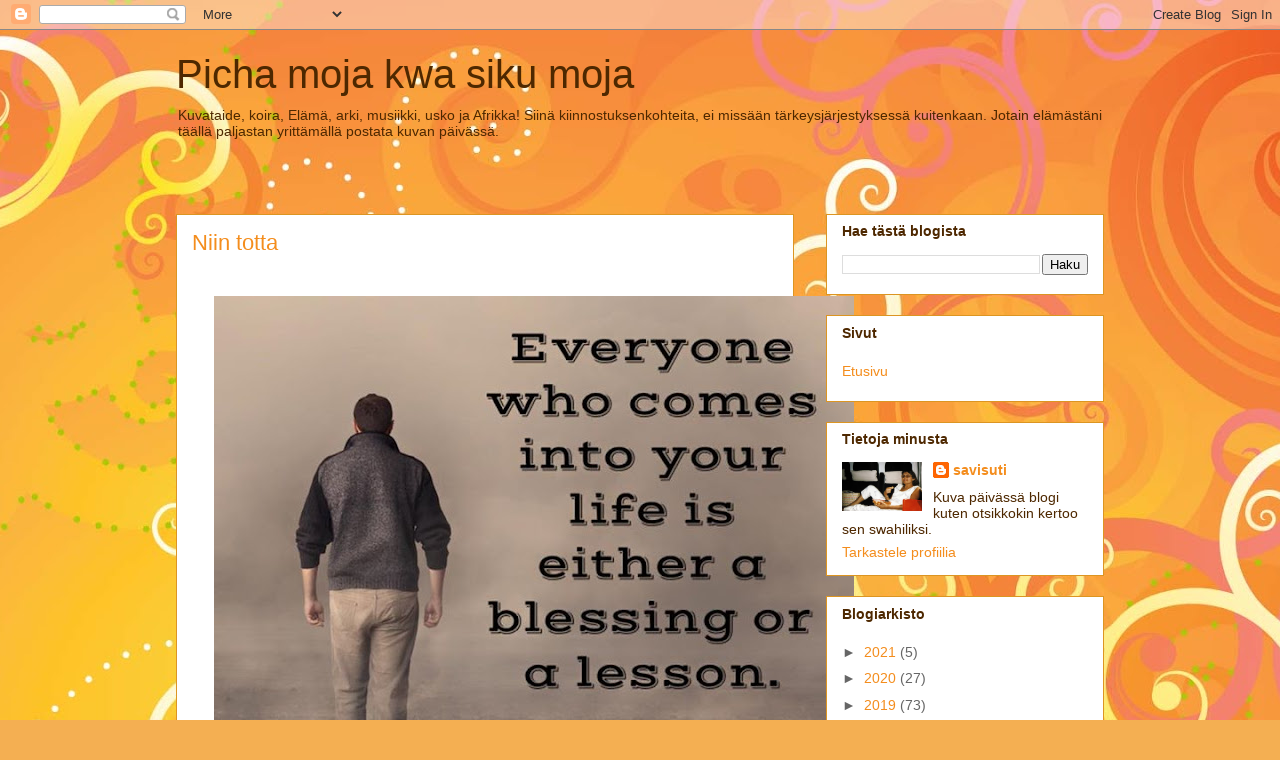

--- FILE ---
content_type: text/html; charset=UTF-8
request_url: https://pichamojasikumoja.blogspot.com/2015/11/niin-totta.html
body_size: 17437
content:
<!DOCTYPE html>
<html class='v2' dir='ltr' lang='fi'>
<head>
<link href='https://www.blogger.com/static/v1/widgets/335934321-css_bundle_v2.css' rel='stylesheet' type='text/css'/>
<meta content='width=1100' name='viewport'/>
<meta content='text/html; charset=UTF-8' http-equiv='Content-Type'/>
<meta content='blogger' name='generator'/>
<link href='https://pichamojasikumoja.blogspot.com/favicon.ico' rel='icon' type='image/x-icon'/>
<link href='http://pichamojasikumoja.blogspot.com/2015/11/niin-totta.html' rel='canonical'/>
<link rel="alternate" type="application/atom+xml" title="Picha moja kwa siku moja - Atom" href="https://pichamojasikumoja.blogspot.com/feeds/posts/default" />
<link rel="alternate" type="application/rss+xml" title="Picha moja kwa siku moja - RSS" href="https://pichamojasikumoja.blogspot.com/feeds/posts/default?alt=rss" />
<link rel="service.post" type="application/atom+xml" title="Picha moja kwa siku moja - Atom" href="https://www.blogger.com/feeds/2358701090038628477/posts/default" />

<link rel="alternate" type="application/atom+xml" title="Picha moja kwa siku moja - Atom" href="https://pichamojasikumoja.blogspot.com/feeds/5735448344320632104/comments/default" />
<!--Can't find substitution for tag [blog.ieCssRetrofitLinks]-->
<link href='https://blogger.googleusercontent.com/img/b/R29vZ2xl/AVvXsEhD-4BHb4xYaU0pQNxrN3d7aN0b7YR8TfMRZoEx46H_pAJ3hntGKd4bBXe6EtO4SAlYwrsAacwFMwwoPc-88LmEvqWeB-mYGcsvWfQqfq-4aCVDhd6v1Wm_FQ015oQeGWw6pYXLPnX3XPXj/s640/opetukseksi+jne.jpg' rel='image_src'/>
<meta content='http://pichamojasikumoja.blogspot.com/2015/11/niin-totta.html' property='og:url'/>
<meta content='Niin totta' property='og:title'/>
<meta content='   ' property='og:description'/>
<meta content='https://blogger.googleusercontent.com/img/b/R29vZ2xl/AVvXsEhD-4BHb4xYaU0pQNxrN3d7aN0b7YR8TfMRZoEx46H_pAJ3hntGKd4bBXe6EtO4SAlYwrsAacwFMwwoPc-88LmEvqWeB-mYGcsvWfQqfq-4aCVDhd6v1Wm_FQ015oQeGWw6pYXLPnX3XPXj/w1200-h630-p-k-no-nu/opetukseksi+jne.jpg' property='og:image'/>
<title>Picha moja kwa siku moja: Niin totta</title>
<style id='page-skin-1' type='text/css'><!--
/*
-----------------------------------------------
Blogger Template Style
Name:     Awesome Inc.
Designer: Tina Chen
URL:      tinachen.org
----------------------------------------------- */
/* Content
----------------------------------------------- */
body {
font: normal normal 13px Arial, Tahoma, Helvetica, FreeSans, sans-serif;
color: #4e2800;
background: #f4af52 url(//themes.googleusercontent.com/image?id=1jBzZZhWmESbxpWuz4_KYI1iPRIJPfZVbhagMxWcJWDsBoLRejCvAeTWImo0USEiGpD5G) repeat fixed top center /* Credit: molotovcoketail (https://www.istockphoto.com/googleimages.php?id=1794602&amp;platform=blogger) */;
}
html body .content-outer {
min-width: 0;
max-width: 100%;
width: 100%;
}
a:link {
text-decoration: none;
color: #f48d1d;
}
a:visited {
text-decoration: none;
color: #b5653b;
}
a:hover {
text-decoration: underline;
color: #f48d1d;
}
.body-fauxcolumn-outer .cap-top {
position: absolute;
z-index: 1;
height: 276px;
width: 100%;
background: transparent none repeat-x scroll top left;
_background-image: none;
}
/* Columns
----------------------------------------------- */
.content-inner {
padding: 0;
}
.header-inner .section {
margin: 0 16px;
}
.tabs-inner .section {
margin: 0 16px;
}
.main-inner {
padding-top: 65px;
}
.main-inner .column-center-inner,
.main-inner .column-left-inner,
.main-inner .column-right-inner {
padding: 0 5px;
}
*+html body .main-inner .column-center-inner {
margin-top: -65px;
}
#layout .main-inner .column-center-inner {
margin-top: 0;
}
/* Header
----------------------------------------------- */
.header-outer {
margin: 0 0 0 0;
background: transparent none repeat scroll 0 0;
}
.Header h1 {
font: normal normal 40px Arial, Tahoma, Helvetica, FreeSans, sans-serif;
color: #4e2800;
text-shadow: 0 0 -1px #000000;
}
.Header h1 a {
color: #4e2800;
}
.Header .description {
font: normal normal 14px Arial, Tahoma, Helvetica, FreeSans, sans-serif;
color: #4e2800;
}
.header-inner .Header .titlewrapper,
.header-inner .Header .descriptionwrapper {
padding-left: 0;
padding-right: 0;
margin-bottom: 0;
}
.header-inner .Header .titlewrapper {
padding-top: 22px;
}
/* Tabs
----------------------------------------------- */
.tabs-outer {
overflow: hidden;
position: relative;
background: transparent url(https://resources.blogblog.com/blogblog/data/1kt/awesomeinc/tabs_gradient_groovy.png) repeat scroll 0 0;
}
#layout .tabs-outer {
overflow: visible;
}
.tabs-cap-top, .tabs-cap-bottom {
position: absolute;
width: 100%;
border-top: 1px solid #dc9522;
}
.tabs-cap-bottom {
bottom: 0;
}
.tabs-inner .widget li a {
display: inline-block;
margin: 0;
padding: .6em 1.5em;
font: normal bold 14px Arial, Tahoma, Helvetica, FreeSans, sans-serif;
color: #99531e;
border-top: 1px solid #dc9522;
border-bottom: 1px solid #dc9522;
border-left: 1px solid #dc9522;
height: 16px;
line-height: 16px;
}
.tabs-inner .widget li:last-child a {
border-right: 1px solid #dc9522;
}
.tabs-inner .widget li.selected a, .tabs-inner .widget li a:hover {
background: #ffeedd url(https://resources.blogblog.com/blogblog/data/1kt/awesomeinc/tabs_gradient_groovy.png) repeat-x scroll 0 -100px;
color: #3c1f00;
}
/* Headings
----------------------------------------------- */
h2 {
font: normal bold 14px Arial, Tahoma, Helvetica, FreeSans, sans-serif;
color: #4e2800;
}
/* Widgets
----------------------------------------------- */
.main-inner .section {
margin: 0 27px;
padding: 0;
}
.main-inner .column-left-outer,
.main-inner .column-right-outer {
margin-top: 0;
}
#layout .main-inner .column-left-outer,
#layout .main-inner .column-right-outer {
margin-top: 0;
}
.main-inner .column-left-inner,
.main-inner .column-right-inner {
background: transparent none repeat 0 0;
-moz-box-shadow: 0 0 0 rgba(0, 0, 0, .2);
-webkit-box-shadow: 0 0 0 rgba(0, 0, 0, .2);
-goog-ms-box-shadow: 0 0 0 rgba(0, 0, 0, .2);
box-shadow: 0 0 0 rgba(0, 0, 0, .2);
-moz-border-radius: 0;
-webkit-border-radius: 0;
-goog-ms-border-radius: 0;
border-radius: 0;
}
#layout .main-inner .column-left-inner,
#layout .main-inner .column-right-inner {
margin-top: 0;
}
.sidebar .widget {
font: normal normal 14px Arial, Tahoma, Helvetica, FreeSans, sans-serif;
color: #4e2800;
}
.sidebar .widget a:link {
color: #f48d1d;
}
.sidebar .widget a:visited {
color: #b5653b;
}
.sidebar .widget a:hover {
color: #f48d1d;
}
.sidebar .widget h2 {
text-shadow: 0 0 -1px #000000;
}
.main-inner .widget {
background-color: #ffffff;
border: 1px solid #dc9522;
padding: 0 15px 15px;
margin: 20px -16px;
-moz-box-shadow: 0 0 0 rgba(0, 0, 0, .2);
-webkit-box-shadow: 0 0 0 rgba(0, 0, 0, .2);
-goog-ms-box-shadow: 0 0 0 rgba(0, 0, 0, .2);
box-shadow: 0 0 0 rgba(0, 0, 0, .2);
-moz-border-radius: 0;
-webkit-border-radius: 0;
-goog-ms-border-radius: 0;
border-radius: 0;
}
.main-inner .widget h2 {
margin: 0 -0;
padding: .6em 0 .5em;
border-bottom: 1px solid transparent;
}
.footer-inner .widget h2 {
padding: 0 0 .4em;
border-bottom: 1px solid transparent;
}
.main-inner .widget h2 + div, .footer-inner .widget h2 + div {
border-top: 0 solid #dc9522;
padding-top: 0;
}
.main-inner .widget .widget-content {
margin: 0 -0;
padding: 7px 0 0;
}
.main-inner .widget ul, .main-inner .widget #ArchiveList ul.flat {
margin: -0 -15px 0;
padding: 0;
list-style: none;
}
.main-inner .widget #ArchiveList {
margin: -0 0 0;
}
.main-inner .widget ul li, .main-inner .widget #ArchiveList ul.flat li {
padding: .5em 15px;
text-indent: 0;
color: #666666;
border-top: 0 solid #dc9522;
border-bottom: 1px solid transparent;
}
.main-inner .widget #ArchiveList ul li {
padding-top: .25em;
padding-bottom: .25em;
}
.main-inner .widget ul li:first-child, .main-inner .widget #ArchiveList ul.flat li:first-child {
border-top: none;
}
.main-inner .widget ul li:last-child, .main-inner .widget #ArchiveList ul.flat li:last-child {
border-bottom: none;
}
.post-body {
position: relative;
}
.main-inner .widget .post-body ul {
padding: 0 2.5em;
margin: .5em 0;
list-style: disc;
}
.main-inner .widget .post-body ul li {
padding: 0.25em 0;
margin-bottom: .25em;
color: #4e2800;
border: none;
}
.footer-inner .widget ul {
padding: 0;
list-style: none;
}
.widget .zippy {
color: #666666;
}
/* Posts
----------------------------------------------- */
body .main-inner .Blog {
padding: 0;
margin-bottom: 1em;
background-color: transparent;
border: none;
-moz-box-shadow: 0 0 0 rgba(0, 0, 0, 0);
-webkit-box-shadow: 0 0 0 rgba(0, 0, 0, 0);
-goog-ms-box-shadow: 0 0 0 rgba(0, 0, 0, 0);
box-shadow: 0 0 0 rgba(0, 0, 0, 0);
}
.main-inner .section:last-child .Blog:last-child {
padding: 0;
margin-bottom: 1em;
}
.main-inner .widget h2.date-header {
margin: 0 -15px 1px;
padding: 0 0 10px 0;
font: normal normal 14px Arial, Tahoma, Helvetica, FreeSans, sans-serif;
color: #ffffff;
background: transparent url(https://resources.blogblog.com/blogblog/data/1kt/awesomeinc/date_background_groovy.png) repeat-x scroll bottom center;
border-top: 1px solid #664400;
border-bottom: 1px solid transparent;
-moz-border-radius-topleft: 0;
-moz-border-radius-topright: 0;
-webkit-border-top-left-radius: 0;
-webkit-border-top-right-radius: 0;
border-top-left-radius: 0;
border-top-right-radius: 0;
position: absolute;
bottom: 100%;
right: 15px;
text-shadow: 0 0 -1px #000000;
}
.main-inner .widget h2.date-header span {
font: normal normal 14px Arial, Tahoma, Helvetica, FreeSans, sans-serif;
display: block;
padding: .5em 15px;
border-left: 1px solid #664400;
border-right: 1px solid #664400;
}
.date-outer {
position: relative;
margin: 65px 0 20px;
padding: 0 15px;
background-color: #ffffff;
border: 1px solid #dc9522;
-moz-box-shadow: 0 0 0 rgba(0, 0, 0, .2);
-webkit-box-shadow: 0 0 0 rgba(0, 0, 0, .2);
-goog-ms-box-shadow: 0 0 0 rgba(0, 0, 0, .2);
box-shadow: 0 0 0 rgba(0, 0, 0, .2);
-moz-border-radius: 0;
-webkit-border-radius: 0;
-goog-ms-border-radius: 0;
border-radius: 0;
}
.date-outer:first-child {
margin-top: 0;
}
.date-outer:last-child {
margin-bottom: 20px;
-moz-border-radius-bottomleft: 0;
-moz-border-radius-bottomright: 0;
-webkit-border-bottom-left-radius: 0;
-webkit-border-bottom-right-radius: 0;
-goog-ms-border-bottom-left-radius: 0;
-goog-ms-border-bottom-right-radius: 0;
border-bottom-left-radius: 0;
border-bottom-right-radius: 0;
}
.date-posts {
margin: 0 -0;
padding: 0 0;
clear: both;
}
.post-outer, .inline-ad {
border-top: 1px solid #dc9522;
margin: 0 -0;
padding: 15px 0;
}
.post-outer {
padding-bottom: 10px;
}
.post-outer:first-child {
padding-top: 15px;
border-top: none;
}
.post-outer:last-child, .inline-ad:last-child {
border-bottom: none;
}
.post-body {
position: relative;
}
.post-body img {
padding: 8px;
background: transparent;
border: 1px solid transparent;
-moz-box-shadow: 0 0 0 rgba(0, 0, 0, .2);
-webkit-box-shadow: 0 0 0 rgba(0, 0, 0, .2);
box-shadow: 0 0 0 rgba(0, 0, 0, .2);
-moz-border-radius: 0;
-webkit-border-radius: 0;
border-radius: 0;
}
h3.post-title, h4 {
font: normal normal 22px Arial, Tahoma, Helvetica, FreeSans, sans-serif;
color: #f48d1d;
}
h3.post-title a {
font: normal normal 22px Arial, Tahoma, Helvetica, FreeSans, sans-serif;
color: #f48d1d;
}
h3.post-title a:hover {
color: #f48d1d;
text-decoration: underline;
}
.post-header {
margin: 0 0 1em;
}
.post-body {
line-height: 1.4;
}
.post-outer h2 {
color: #4e2800;
}
.post-footer {
margin: 1.5em 0 0;
}
#blog-pager {
padding: 15px;
font-size: 120%;
background-color: #ffffff;
border: 1px solid #dc9522;
-moz-box-shadow: 0 0 0 rgba(0, 0, 0, .2);
-webkit-box-shadow: 0 0 0 rgba(0, 0, 0, .2);
-goog-ms-box-shadow: 0 0 0 rgba(0, 0, 0, .2);
box-shadow: 0 0 0 rgba(0, 0, 0, .2);
-moz-border-radius: 0;
-webkit-border-radius: 0;
-goog-ms-border-radius: 0;
border-radius: 0;
-moz-border-radius-topleft: 0;
-moz-border-radius-topright: 0;
-webkit-border-top-left-radius: 0;
-webkit-border-top-right-radius: 0;
-goog-ms-border-top-left-radius: 0;
-goog-ms-border-top-right-radius: 0;
border-top-left-radius: 0;
border-top-right-radius-topright: 0;
margin-top: 1em;
}
.blog-feeds, .post-feeds {
margin: 1em 0;
text-align: center;
color: #4e2800;
}
.blog-feeds a, .post-feeds a {
color: #ffffff;
}
.blog-feeds a:visited, .post-feeds a:visited {
color: #ffffff;
}
.blog-feeds a:hover, .post-feeds a:hover {
color: #ffffff;
}
.post-outer .comments {
margin-top: 2em;
}
/* Comments
----------------------------------------------- */
.comments .comments-content .icon.blog-author {
background-repeat: no-repeat;
background-image: url([data-uri]);
}
.comments .comments-content .loadmore a {
border-top: 1px solid #dc9522;
border-bottom: 1px solid #dc9522;
}
.comments .continue {
border-top: 2px solid #dc9522;
}
/* Footer
----------------------------------------------- */
.footer-outer {
margin: -0 0 -1px;
padding: 0 0 0;
color: #4e2800;
overflow: hidden;
}
.footer-fauxborder-left {
border-top: 1px solid #dc9522;
background: #ffffff none repeat scroll 0 0;
-moz-box-shadow: 0 0 0 rgba(0, 0, 0, .2);
-webkit-box-shadow: 0 0 0 rgba(0, 0, 0, .2);
-goog-ms-box-shadow: 0 0 0 rgba(0, 0, 0, .2);
box-shadow: 0 0 0 rgba(0, 0, 0, .2);
margin: 0 -0;
}
/* Mobile
----------------------------------------------- */
body.mobile {
background-size: 100% auto;
}
.mobile .body-fauxcolumn-outer {
background: transparent none repeat scroll top left;
}
*+html body.mobile .main-inner .column-center-inner {
margin-top: 0;
}
.mobile .main-inner .widget {
padding: 0 0 15px;
}
.mobile .main-inner .widget h2 + div,
.mobile .footer-inner .widget h2 + div {
border-top: none;
padding-top: 0;
}
.mobile .footer-inner .widget h2 {
padding: 0.5em 0;
border-bottom: none;
}
.mobile .main-inner .widget .widget-content {
margin: 0;
padding: 7px 0 0;
}
.mobile .main-inner .widget ul,
.mobile .main-inner .widget #ArchiveList ul.flat {
margin: 0 -15px 0;
}
.mobile .main-inner .widget h2.date-header {
right: 0;
}
.mobile .date-header span {
padding: 0.4em 0;
}
.mobile .date-outer:first-child {
margin-bottom: 0;
border: 1px solid #dc9522;
-moz-border-radius-topleft: 0;
-moz-border-radius-topright: 0;
-webkit-border-top-left-radius: 0;
-webkit-border-top-right-radius: 0;
-goog-ms-border-top-left-radius: 0;
-goog-ms-border-top-right-radius: 0;
border-top-left-radius: 0;
border-top-right-radius: 0;
}
.mobile .date-outer {
border-color: #dc9522;
border-width: 0 1px 1px;
}
.mobile .date-outer:last-child {
margin-bottom: 0;
}
.mobile .main-inner {
padding: 0;
}
.mobile .header-inner .section {
margin: 0;
}
.mobile .post-outer, .mobile .inline-ad {
padding: 5px 0;
}
.mobile .tabs-inner .section {
margin: 0 10px;
}
.mobile .main-inner .widget h2 {
margin: 0;
padding: 0;
}
.mobile .main-inner .widget h2.date-header span {
padding: 0;
}
.mobile .main-inner .widget .widget-content {
margin: 0;
padding: 7px 0 0;
}
.mobile #blog-pager {
border: 1px solid transparent;
background: #ffffff none repeat scroll 0 0;
}
.mobile .main-inner .column-left-inner,
.mobile .main-inner .column-right-inner {
background: transparent none repeat 0 0;
-moz-box-shadow: none;
-webkit-box-shadow: none;
-goog-ms-box-shadow: none;
box-shadow: none;
}
.mobile .date-posts {
margin: 0;
padding: 0;
}
.mobile .footer-fauxborder-left {
margin: 0;
border-top: inherit;
}
.mobile .main-inner .section:last-child .Blog:last-child {
margin-bottom: 0;
}
.mobile-index-contents {
color: #4e2800;
}
.mobile .mobile-link-button {
background: #f48d1d url(https://resources.blogblog.com/blogblog/data/1kt/awesomeinc/tabs_gradient_groovy.png) repeat scroll 0 0;
}
.mobile-link-button a:link, .mobile-link-button a:visited {
color: #4e2800;
}
.mobile .tabs-inner .PageList .widget-content {
background: transparent;
border-top: 1px solid;
border-color: #dc9522;
color: #99531e;
}
.mobile .tabs-inner .PageList .widget-content .pagelist-arrow {
border-left: 1px solid #dc9522;
}

--></style>
<style id='template-skin-1' type='text/css'><!--
body {
min-width: 960px;
}
.content-outer, .content-fauxcolumn-outer, .region-inner {
min-width: 960px;
max-width: 960px;
_width: 960px;
}
.main-inner .columns {
padding-left: 0;
padding-right: 310px;
}
.main-inner .fauxcolumn-center-outer {
left: 0;
right: 310px;
/* IE6 does not respect left and right together */
_width: expression(this.parentNode.offsetWidth -
parseInt("0") -
parseInt("310px") + 'px');
}
.main-inner .fauxcolumn-left-outer {
width: 0;
}
.main-inner .fauxcolumn-right-outer {
width: 310px;
}
.main-inner .column-left-outer {
width: 0;
right: 100%;
margin-left: -0;
}
.main-inner .column-right-outer {
width: 310px;
margin-right: -310px;
}
#layout {
min-width: 0;
}
#layout .content-outer {
min-width: 0;
width: 800px;
}
#layout .region-inner {
min-width: 0;
width: auto;
}
body#layout div.add_widget {
padding: 8px;
}
body#layout div.add_widget a {
margin-left: 32px;
}
--></style>
<style>
    body {background-image:url(\/\/themes.googleusercontent.com\/image?id=1jBzZZhWmESbxpWuz4_KYI1iPRIJPfZVbhagMxWcJWDsBoLRejCvAeTWImo0USEiGpD5G);}
    
@media (max-width: 200px) { body {background-image:url(\/\/themes.googleusercontent.com\/image?id=1jBzZZhWmESbxpWuz4_KYI1iPRIJPfZVbhagMxWcJWDsBoLRejCvAeTWImo0USEiGpD5G&options=w200);}}
@media (max-width: 400px) and (min-width: 201px) { body {background-image:url(\/\/themes.googleusercontent.com\/image?id=1jBzZZhWmESbxpWuz4_KYI1iPRIJPfZVbhagMxWcJWDsBoLRejCvAeTWImo0USEiGpD5G&options=w400);}}
@media (max-width: 800px) and (min-width: 401px) { body {background-image:url(\/\/themes.googleusercontent.com\/image?id=1jBzZZhWmESbxpWuz4_KYI1iPRIJPfZVbhagMxWcJWDsBoLRejCvAeTWImo0USEiGpD5G&options=w800);}}
@media (max-width: 1200px) and (min-width: 801px) { body {background-image:url(\/\/themes.googleusercontent.com\/image?id=1jBzZZhWmESbxpWuz4_KYI1iPRIJPfZVbhagMxWcJWDsBoLRejCvAeTWImo0USEiGpD5G&options=w1200);}}
/* Last tag covers anything over one higher than the previous max-size cap. */
@media (min-width: 1201px) { body {background-image:url(\/\/themes.googleusercontent.com\/image?id=1jBzZZhWmESbxpWuz4_KYI1iPRIJPfZVbhagMxWcJWDsBoLRejCvAeTWImo0USEiGpD5G&options=w1600);}}
  </style>
<link href='https://www.blogger.com/dyn-css/authorization.css?targetBlogID=2358701090038628477&amp;zx=dbb7222a-6322-4ce6-bde3-5b080566d3fb' media='none' onload='if(media!=&#39;all&#39;)media=&#39;all&#39;' rel='stylesheet'/><noscript><link href='https://www.blogger.com/dyn-css/authorization.css?targetBlogID=2358701090038628477&amp;zx=dbb7222a-6322-4ce6-bde3-5b080566d3fb' rel='stylesheet'/></noscript>
<meta name='google-adsense-platform-account' content='ca-host-pub-1556223355139109'/>
<meta name='google-adsense-platform-domain' content='blogspot.com'/>

<!-- data-ad-client=ca-pub-6188992624354419 -->

</head>
<body class='loading variant-groovy'>
<div class='navbar section' id='navbar' name='Navigointipalkki'><div class='widget Navbar' data-version='1' id='Navbar1'><script type="text/javascript">
    function setAttributeOnload(object, attribute, val) {
      if(window.addEventListener) {
        window.addEventListener('load',
          function(){ object[attribute] = val; }, false);
      } else {
        window.attachEvent('onload', function(){ object[attribute] = val; });
      }
    }
  </script>
<div id="navbar-iframe-container"></div>
<script type="text/javascript" src="https://apis.google.com/js/platform.js"></script>
<script type="text/javascript">
      gapi.load("gapi.iframes:gapi.iframes.style.bubble", function() {
        if (gapi.iframes && gapi.iframes.getContext) {
          gapi.iframes.getContext().openChild({
              url: 'https://www.blogger.com/navbar/2358701090038628477?po\x3d5735448344320632104\x26origin\x3dhttps://pichamojasikumoja.blogspot.com',
              where: document.getElementById("navbar-iframe-container"),
              id: "navbar-iframe"
          });
        }
      });
    </script><script type="text/javascript">
(function() {
var script = document.createElement('script');
script.type = 'text/javascript';
script.src = '//pagead2.googlesyndication.com/pagead/js/google_top_exp.js';
var head = document.getElementsByTagName('head')[0];
if (head) {
head.appendChild(script);
}})();
</script>
</div></div>
<div class='body-fauxcolumns'>
<div class='fauxcolumn-outer body-fauxcolumn-outer'>
<div class='cap-top'>
<div class='cap-left'></div>
<div class='cap-right'></div>
</div>
<div class='fauxborder-left'>
<div class='fauxborder-right'></div>
<div class='fauxcolumn-inner'>
</div>
</div>
<div class='cap-bottom'>
<div class='cap-left'></div>
<div class='cap-right'></div>
</div>
</div>
</div>
<div class='content'>
<div class='content-fauxcolumns'>
<div class='fauxcolumn-outer content-fauxcolumn-outer'>
<div class='cap-top'>
<div class='cap-left'></div>
<div class='cap-right'></div>
</div>
<div class='fauxborder-left'>
<div class='fauxborder-right'></div>
<div class='fauxcolumn-inner'>
</div>
</div>
<div class='cap-bottom'>
<div class='cap-left'></div>
<div class='cap-right'></div>
</div>
</div>
</div>
<div class='content-outer'>
<div class='content-cap-top cap-top'>
<div class='cap-left'></div>
<div class='cap-right'></div>
</div>
<div class='fauxborder-left content-fauxborder-left'>
<div class='fauxborder-right content-fauxborder-right'></div>
<div class='content-inner'>
<header>
<div class='header-outer'>
<div class='header-cap-top cap-top'>
<div class='cap-left'></div>
<div class='cap-right'></div>
</div>
<div class='fauxborder-left header-fauxborder-left'>
<div class='fauxborder-right header-fauxborder-right'></div>
<div class='region-inner header-inner'>
<div class='header section' id='header' name='Otsikko'><div class='widget Header' data-version='1' id='Header1'>
<div id='header-inner'>
<div class='titlewrapper'>
<h1 class='title'>
<a href='https://pichamojasikumoja.blogspot.com/'>
Picha moja kwa siku moja
</a>
</h1>
</div>
<div class='descriptionwrapper'>
<p class='description'><span>Kuvataide, koira, Elämä, arki, musiikki, usko ja Afrikka! Siinä kiinnostuksenkohteita, ei missään tärkeysjärjestyksessä kuitenkaan. Jotain elämästäni täällä paljastan yrittämällä postata kuvan päivässä.</span></p>
</div>
</div>
</div></div>
</div>
</div>
<div class='header-cap-bottom cap-bottom'>
<div class='cap-left'></div>
<div class='cap-right'></div>
</div>
</div>
</header>
<div class='tabs-outer'>
<div class='tabs-cap-top cap-top'>
<div class='cap-left'></div>
<div class='cap-right'></div>
</div>
<div class='fauxborder-left tabs-fauxborder-left'>
<div class='fauxborder-right tabs-fauxborder-right'></div>
<div class='region-inner tabs-inner'>
<div class='tabs no-items section' id='crosscol' name='Kaikki sarakkeet'></div>
<div class='tabs no-items section' id='crosscol-overflow' name='Cross-Column 2'></div>
</div>
</div>
<div class='tabs-cap-bottom cap-bottom'>
<div class='cap-left'></div>
<div class='cap-right'></div>
</div>
</div>
<div class='main-outer'>
<div class='main-cap-top cap-top'>
<div class='cap-left'></div>
<div class='cap-right'></div>
</div>
<div class='fauxborder-left main-fauxborder-left'>
<div class='fauxborder-right main-fauxborder-right'></div>
<div class='region-inner main-inner'>
<div class='columns fauxcolumns'>
<div class='fauxcolumn-outer fauxcolumn-center-outer'>
<div class='cap-top'>
<div class='cap-left'></div>
<div class='cap-right'></div>
</div>
<div class='fauxborder-left'>
<div class='fauxborder-right'></div>
<div class='fauxcolumn-inner'>
</div>
</div>
<div class='cap-bottom'>
<div class='cap-left'></div>
<div class='cap-right'></div>
</div>
</div>
<div class='fauxcolumn-outer fauxcolumn-left-outer'>
<div class='cap-top'>
<div class='cap-left'></div>
<div class='cap-right'></div>
</div>
<div class='fauxborder-left'>
<div class='fauxborder-right'></div>
<div class='fauxcolumn-inner'>
</div>
</div>
<div class='cap-bottom'>
<div class='cap-left'></div>
<div class='cap-right'></div>
</div>
</div>
<div class='fauxcolumn-outer fauxcolumn-right-outer'>
<div class='cap-top'>
<div class='cap-left'></div>
<div class='cap-right'></div>
</div>
<div class='fauxborder-left'>
<div class='fauxborder-right'></div>
<div class='fauxcolumn-inner'>
</div>
</div>
<div class='cap-bottom'>
<div class='cap-left'></div>
<div class='cap-right'></div>
</div>
</div>
<!-- corrects IE6 width calculation -->
<div class='columns-inner'>
<div class='column-center-outer'>
<div class='column-center-inner'>
<div class='main section' id='main' name='Ensisijainen'><div class='widget Blog' data-version='1' id='Blog1'>
<div class='blog-posts hfeed'>

          <div class="date-outer">
        
<h2 class='date-header'><span>maanantai 9. marraskuuta 2015</span></h2>

          <div class="date-posts">
        
<div class='post-outer'>
<div class='post hentry uncustomized-post-template' itemprop='blogPost' itemscope='itemscope' itemtype='http://schema.org/BlogPosting'>
<meta content='https://blogger.googleusercontent.com/img/b/R29vZ2xl/AVvXsEhD-4BHb4xYaU0pQNxrN3d7aN0b7YR8TfMRZoEx46H_pAJ3hntGKd4bBXe6EtO4SAlYwrsAacwFMwwoPc-88LmEvqWeB-mYGcsvWfQqfq-4aCVDhd6v1Wm_FQ015oQeGWw6pYXLPnX3XPXj/s640/opetukseksi+jne.jpg' itemprop='image_url'/>
<meta content='2358701090038628477' itemprop='blogId'/>
<meta content='5735448344320632104' itemprop='postId'/>
<a name='5735448344320632104'></a>
<h3 class='post-title entry-title' itemprop='name'>
Niin totta
</h3>
<div class='post-header'>
<div class='post-header-line-1'></div>
</div>
<div class='post-body entry-content' id='post-body-5735448344320632104' itemprop='description articleBody'>
<div dir="ltr" style="text-align: left;" trbidi="on">
<br /></div>
<div class="separator" style="clear: both; text-align: center;"><a href="https://blogger.googleusercontent.com/img/b/R29vZ2xl/AVvXsEhD-4BHb4xYaU0pQNxrN3d7aN0b7YR8TfMRZoEx46H_pAJ3hntGKd4bBXe6EtO4SAlYwrsAacwFMwwoPc-88LmEvqWeB-mYGcsvWfQqfq-4aCVDhd6v1Wm_FQ015oQeGWw6pYXLPnX3XPXj/s1600/opetukseksi+jne.jpg" imageanchor="1" style="margin-left: 1em; margin-right: 1em;"><img border="0" src="https://blogger.googleusercontent.com/img/b/R29vZ2xl/AVvXsEhD-4BHb4xYaU0pQNxrN3d7aN0b7YR8TfMRZoEx46H_pAJ3hntGKd4bBXe6EtO4SAlYwrsAacwFMwwoPc-88LmEvqWeB-mYGcsvWfQqfq-4aCVDhd6v1Wm_FQ015oQeGWw6pYXLPnX3XPXj/s640/opetukseksi+jne.jpg" /></a></div>
<div style='clear: both;'></div>
</div>
<div class='post-footer'>
<div class='post-footer-line post-footer-line-1'>
<span class='post-author vcard'>
</span>
<span class='post-timestamp'>
klo
<meta content='http://pichamojasikumoja.blogspot.com/2015/11/niin-totta.html' itemprop='url'/>
<a class='timestamp-link' href='https://pichamojasikumoja.blogspot.com/2015/11/niin-totta.html' rel='bookmark' title='permanent link'><abbr class='published' itemprop='datePublished' title='2015-11-09T19:20:00+01:00'>marraskuuta 09, 2015</abbr></a>
</span>
<span class='post-comment-link'>
</span>
<span class='post-icons'>
<span class='item-control blog-admin pid-938547965'>
<a href='https://www.blogger.com/post-edit.g?blogID=2358701090038628477&postID=5735448344320632104&from=pencil' title='Muokkaa tekstiä'>
<img alt='' class='icon-action' height='18' src='https://resources.blogblog.com/img/icon18_edit_allbkg.gif' width='18'/>
</a>
</span>
</span>
<div class='post-share-buttons goog-inline-block'>
<a class='goog-inline-block share-button sb-email' href='https://www.blogger.com/share-post.g?blogID=2358701090038628477&postID=5735448344320632104&target=email' target='_blank' title='Kohteen lähettäminen sähköpostitse'><span class='share-button-link-text'>Kohteen lähettäminen sähköpostitse</span></a><a class='goog-inline-block share-button sb-blog' href='https://www.blogger.com/share-post.g?blogID=2358701090038628477&postID=5735448344320632104&target=blog' onclick='window.open(this.href, "_blank", "height=270,width=475"); return false;' target='_blank' title='Bloggaa tästä!'><span class='share-button-link-text'>Bloggaa tästä!</span></a><a class='goog-inline-block share-button sb-twitter' href='https://www.blogger.com/share-post.g?blogID=2358701090038628477&postID=5735448344320632104&target=twitter' target='_blank' title='Jaa X:ssä'><span class='share-button-link-text'>Jaa X:ssä</span></a><a class='goog-inline-block share-button sb-facebook' href='https://www.blogger.com/share-post.g?blogID=2358701090038628477&postID=5735448344320632104&target=facebook' onclick='window.open(this.href, "_blank", "height=430,width=640"); return false;' target='_blank' title='Jaa Facebookiin'><span class='share-button-link-text'>Jaa Facebookiin</span></a><a class='goog-inline-block share-button sb-pinterest' href='https://www.blogger.com/share-post.g?blogID=2358701090038628477&postID=5735448344320632104&target=pinterest' target='_blank' title='Jaa Pinterestiin'><span class='share-button-link-text'>Jaa Pinterestiin</span></a>
</div>
</div>
<div class='post-footer-line post-footer-line-2'>
<span class='post-labels'>
</span>
</div>
<div class='post-footer-line post-footer-line-3'>
<span class='post-location'>
</span>
</div>
</div>
</div>
<div class='comments' id='comments'>
<a name='comments'></a>
<h4>Ei kommentteja:</h4>
<div id='Blog1_comments-block-wrapper'>
<dl class='avatar-comment-indent' id='comments-block'>
</dl>
</div>
<p class='comment-footer'>
<div class='comment-form'>
<a name='comment-form'></a>
<h4 id='comment-post-message'>Lähetä kommentti</h4>
<p>
</p>
<a href='https://www.blogger.com/comment/frame/2358701090038628477?po=5735448344320632104&hl=fi&saa=85391&origin=https://pichamojasikumoja.blogspot.com' id='comment-editor-src'></a>
<iframe allowtransparency='true' class='blogger-iframe-colorize blogger-comment-from-post' frameborder='0' height='410px' id='comment-editor' name='comment-editor' src='' width='100%'></iframe>
<script src='https://www.blogger.com/static/v1/jsbin/2830521187-comment_from_post_iframe.js' type='text/javascript'></script>
<script type='text/javascript'>
      BLOG_CMT_createIframe('https://www.blogger.com/rpc_relay.html');
    </script>
</div>
</p>
</div>
</div>
<div class='inline-ad'>
<!--Can't find substitution for tag [adCode]-->
</div>

        </div></div>
      
</div>
<div class='blog-pager' id='blog-pager'>
<span id='blog-pager-newer-link'>
<a class='blog-pager-newer-link' href='https://pichamojasikumoja.blogspot.com/2015/11/ensimmainen-kotini.html' id='Blog1_blog-pager-newer-link' title='Uudempi teksti'>Uudempi teksti</a>
</span>
<span id='blog-pager-older-link'>
<a class='blog-pager-older-link' href='https://pichamojasikumoja.blogspot.com/2015/11/ilta-pimenee.html' id='Blog1_blog-pager-older-link' title='Vanhempi viesti'>Vanhempi viesti</a>
</span>
<a class='home-link' href='https://pichamojasikumoja.blogspot.com/'>Etusivu</a>
</div>
<div class='clear'></div>
<div class='post-feeds'>
<div class='feed-links'>
Tilaa:
<a class='feed-link' href='https://pichamojasikumoja.blogspot.com/feeds/5735448344320632104/comments/default' target='_blank' type='application/atom+xml'>Lähetä kommentteja (Atom)</a>
</div>
</div>
</div><div class='widget FeaturedPost' data-version='1' id='FeaturedPost1'>
<div class='post-summary'>
<img class='image' src='https://blogger.googleusercontent.com/img/b/R29vZ2xl/AVvXsEiokNlISFjB1x72oASwHKKvqiLCkaT8ysmGajt7nmX_VRwZXmVVYm2HSZ9r-JGYum30l1l1hSLWCQEMjLrl5TOJffcDd_DrCLBt7sFG7m1SeuUUbrKqVIyBb7ml9DrP5TarUzRT7NOoNPBT/s600/SUURIN+TESTI.jpg'/>
</div>
<style type='text/css'>
    .image {
      width: 100%;
    }
  </style>
<div class='clear'></div>
</div>
<div class='widget PopularPosts' data-version='1' id='PopularPosts1'>
<div class='widget-content popular-posts'>
<ul>
<li>
<div class='item-content'>
<div class='item-thumbnail'>
<a href='https://pichamojasikumoja.blogspot.com/2021/06/blog-post.html' target='_blank'>
<img alt='' border='0' src='https://blogger.googleusercontent.com/img/b/R29vZ2xl/AVvXsEiokNlISFjB1x72oASwHKKvqiLCkaT8ysmGajt7nmX_VRwZXmVVYm2HSZ9r-JGYum30l1l1hSLWCQEMjLrl5TOJffcDd_DrCLBt7sFG7m1SeuUUbrKqVIyBb7ml9DrP5TarUzRT7NOoNPBT/w72-h72-p-k-no-nu/SUURIN+TESTI.jpg'/>
</a>
</div>
<div class='item-title'><a href='https://pichamojasikumoja.blogspot.com/2021/06/blog-post.html'>(ei otsikkoa)</a></div>
<div class='item-snippet'>
</div>
</div>
<div style='clear: both;'></div>
</li>
<li>
<div class='item-content'>
<div class='item-thumbnail'>
<a href='https://pichamojasikumoja.blogspot.com/2019/01/tulkoon-tie-sinua-vastaan.html' target='_blank'>
<img alt='' border='0' src='https://lh3.googleusercontent.com/blogger_img_proxy/AEn0k_vXFqV0tbyYBYCMAlWynokzd_8U4-ibAQF7zoanCBBgcZRYlA0iKAmgGZJCU96yFq5Y9U8UAjetP4TEJkPbrkrWod0ZFFqqCCd8QXFF9u971qWU0A=w72-h72-n-k-no-nu'/>
</a>
</div>
<div class='item-title'><a href='https://pichamojasikumoja.blogspot.com/2019/01/tulkoon-tie-sinua-vastaan.html'>Tulkoon tie sinua vastaan</a></div>
<div class='item-snippet'>     Yksi ystävä on nyt sairaalassa,syöpähoidoissa. Häntä ajatellen tämä laulu.</div>
</div>
<div style='clear: both;'></div>
</li>
</ul>
<div class='clear'></div>
</div>
</div></div>
</div>
</div>
<div class='column-left-outer'>
<div class='column-left-inner'>
<aside>
</aside>
</div>
</div>
<div class='column-right-outer'>
<div class='column-right-inner'>
<aside>
<div class='sidebar section' id='sidebar-right-1'><div class='widget BlogSearch' data-version='1' id='BlogSearch1'>
<h2 class='title'>Hae tästä blogista</h2>
<div class='widget-content'>
<div id='BlogSearch1_form'>
<form action='https://pichamojasikumoja.blogspot.com/search' class='gsc-search-box' target='_top'>
<table cellpadding='0' cellspacing='0' class='gsc-search-box'>
<tbody>
<tr>
<td class='gsc-input'>
<input autocomplete='off' class='gsc-input' name='q' size='10' title='search' type='text' value=''/>
</td>
<td class='gsc-search-button'>
<input class='gsc-search-button' title='search' type='submit' value='Haku'/>
</td>
</tr>
</tbody>
</table>
</form>
</div>
</div>
<div class='clear'></div>
</div><div class='widget PageList' data-version='1' id='PageList1'>
<h2>Sivut</h2>
<div class='widget-content'>
<ul>
<li>
<a href='https://pichamojasikumoja.blogspot.com/'>Etusivu</a>
</li>
</ul>
<div class='clear'></div>
</div>
</div><div class='widget Profile' data-version='1' id='Profile1'>
<h2>Tietoja minusta</h2>
<div class='widget-content'>
<a href='https://www.blogger.com/profile/09742898043798122633'><img alt='Oma kuva' class='profile-img' height='49' src='//blogger.googleusercontent.com/img/b/R29vZ2xl/AVvXsEg9nVvCO0C4RgDj1RbTBZ1LTwYi5cZJOPQfpHaE-NjalkERWHP6dRoVa38pGsw8io4g6Eqc-_AuAfDE0UnytlUlVfSFtQtq4dqCCoZ2dsJrzdLxtnbCcdylOrq460kXQZI/s220/junassa+menos+Savonlinnaan.jpg' width='80'/></a>
<dl class='profile-datablock'>
<dt class='profile-data'>
<a class='profile-name-link g-profile' href='https://www.blogger.com/profile/09742898043798122633' rel='author' style='background-image: url(//www.blogger.com/img/logo-16.png);'>
savisuti
</a>
</dt>
<dd class='profile-textblock'>Kuva päivässä blogi kuten otsikkokin kertoo sen swahiliksi.</dd>
</dl>
<a class='profile-link' href='https://www.blogger.com/profile/09742898043798122633' rel='author'>Tarkastele profiilia</a>
<div class='clear'></div>
</div>
</div><div class='widget BlogArchive' data-version='1' id='BlogArchive1'>
<h2>Blogiarkisto</h2>
<div class='widget-content'>
<div id='ArchiveList'>
<div id='BlogArchive1_ArchiveList'>
<ul class='hierarchy'>
<li class='archivedate collapsed'>
<a class='toggle' href='javascript:void(0)'>
<span class='zippy'>

        &#9658;&#160;
      
</span>
</a>
<a class='post-count-link' href='https://pichamojasikumoja.blogspot.com/2021/'>
2021
</a>
<span class='post-count' dir='ltr'>(5)</span>
<ul class='hierarchy'>
<li class='archivedate collapsed'>
<a class='toggle' href='javascript:void(0)'>
<span class='zippy'>

        &#9658;&#160;
      
</span>
</a>
<a class='post-count-link' href='https://pichamojasikumoja.blogspot.com/2021/06/'>
kesäkuuta
</a>
<span class='post-count' dir='ltr'>(2)</span>
</li>
</ul>
<ul class='hierarchy'>
<li class='archivedate collapsed'>
<a class='toggle' href='javascript:void(0)'>
<span class='zippy'>

        &#9658;&#160;
      
</span>
</a>
<a class='post-count-link' href='https://pichamojasikumoja.blogspot.com/2021/04/'>
huhtikuuta
</a>
<span class='post-count' dir='ltr'>(1)</span>
</li>
</ul>
<ul class='hierarchy'>
<li class='archivedate collapsed'>
<a class='toggle' href='javascript:void(0)'>
<span class='zippy'>

        &#9658;&#160;
      
</span>
</a>
<a class='post-count-link' href='https://pichamojasikumoja.blogspot.com/2021/03/'>
maaliskuuta
</a>
<span class='post-count' dir='ltr'>(1)</span>
</li>
</ul>
<ul class='hierarchy'>
<li class='archivedate collapsed'>
<a class='toggle' href='javascript:void(0)'>
<span class='zippy'>

        &#9658;&#160;
      
</span>
</a>
<a class='post-count-link' href='https://pichamojasikumoja.blogspot.com/2021/01/'>
tammikuuta
</a>
<span class='post-count' dir='ltr'>(1)</span>
</li>
</ul>
</li>
</ul>
<ul class='hierarchy'>
<li class='archivedate collapsed'>
<a class='toggle' href='javascript:void(0)'>
<span class='zippy'>

        &#9658;&#160;
      
</span>
</a>
<a class='post-count-link' href='https://pichamojasikumoja.blogspot.com/2020/'>
2020
</a>
<span class='post-count' dir='ltr'>(27)</span>
<ul class='hierarchy'>
<li class='archivedate collapsed'>
<a class='toggle' href='javascript:void(0)'>
<span class='zippy'>

        &#9658;&#160;
      
</span>
</a>
<a class='post-count-link' href='https://pichamojasikumoja.blogspot.com/2020/11/'>
marraskuuta
</a>
<span class='post-count' dir='ltr'>(4)</span>
</li>
</ul>
<ul class='hierarchy'>
<li class='archivedate collapsed'>
<a class='toggle' href='javascript:void(0)'>
<span class='zippy'>

        &#9658;&#160;
      
</span>
</a>
<a class='post-count-link' href='https://pichamojasikumoja.blogspot.com/2020/10/'>
lokakuuta
</a>
<span class='post-count' dir='ltr'>(1)</span>
</li>
</ul>
<ul class='hierarchy'>
<li class='archivedate collapsed'>
<a class='toggle' href='javascript:void(0)'>
<span class='zippy'>

        &#9658;&#160;
      
</span>
</a>
<a class='post-count-link' href='https://pichamojasikumoja.blogspot.com/2020/09/'>
syyskuuta
</a>
<span class='post-count' dir='ltr'>(2)</span>
</li>
</ul>
<ul class='hierarchy'>
<li class='archivedate collapsed'>
<a class='toggle' href='javascript:void(0)'>
<span class='zippy'>

        &#9658;&#160;
      
</span>
</a>
<a class='post-count-link' href='https://pichamojasikumoja.blogspot.com/2020/04/'>
huhtikuuta
</a>
<span class='post-count' dir='ltr'>(11)</span>
</li>
</ul>
<ul class='hierarchy'>
<li class='archivedate collapsed'>
<a class='toggle' href='javascript:void(0)'>
<span class='zippy'>

        &#9658;&#160;
      
</span>
</a>
<a class='post-count-link' href='https://pichamojasikumoja.blogspot.com/2020/03/'>
maaliskuuta
</a>
<span class='post-count' dir='ltr'>(4)</span>
</li>
</ul>
<ul class='hierarchy'>
<li class='archivedate collapsed'>
<a class='toggle' href='javascript:void(0)'>
<span class='zippy'>

        &#9658;&#160;
      
</span>
</a>
<a class='post-count-link' href='https://pichamojasikumoja.blogspot.com/2020/01/'>
tammikuuta
</a>
<span class='post-count' dir='ltr'>(5)</span>
</li>
</ul>
</li>
</ul>
<ul class='hierarchy'>
<li class='archivedate collapsed'>
<a class='toggle' href='javascript:void(0)'>
<span class='zippy'>

        &#9658;&#160;
      
</span>
</a>
<a class='post-count-link' href='https://pichamojasikumoja.blogspot.com/2019/'>
2019
</a>
<span class='post-count' dir='ltr'>(73)</span>
<ul class='hierarchy'>
<li class='archivedate collapsed'>
<a class='toggle' href='javascript:void(0)'>
<span class='zippy'>

        &#9658;&#160;
      
</span>
</a>
<a class='post-count-link' href='https://pichamojasikumoja.blogspot.com/2019/12/'>
joulukuuta
</a>
<span class='post-count' dir='ltr'>(6)</span>
</li>
</ul>
<ul class='hierarchy'>
<li class='archivedate collapsed'>
<a class='toggle' href='javascript:void(0)'>
<span class='zippy'>

        &#9658;&#160;
      
</span>
</a>
<a class='post-count-link' href='https://pichamojasikumoja.blogspot.com/2019/11/'>
marraskuuta
</a>
<span class='post-count' dir='ltr'>(5)</span>
</li>
</ul>
<ul class='hierarchy'>
<li class='archivedate collapsed'>
<a class='toggle' href='javascript:void(0)'>
<span class='zippy'>

        &#9658;&#160;
      
</span>
</a>
<a class='post-count-link' href='https://pichamojasikumoja.blogspot.com/2019/10/'>
lokakuuta
</a>
<span class='post-count' dir='ltr'>(7)</span>
</li>
</ul>
<ul class='hierarchy'>
<li class='archivedate collapsed'>
<a class='toggle' href='javascript:void(0)'>
<span class='zippy'>

        &#9658;&#160;
      
</span>
</a>
<a class='post-count-link' href='https://pichamojasikumoja.blogspot.com/2019/09/'>
syyskuuta
</a>
<span class='post-count' dir='ltr'>(4)</span>
</li>
</ul>
<ul class='hierarchy'>
<li class='archivedate collapsed'>
<a class='toggle' href='javascript:void(0)'>
<span class='zippy'>

        &#9658;&#160;
      
</span>
</a>
<a class='post-count-link' href='https://pichamojasikumoja.blogspot.com/2019/08/'>
elokuuta
</a>
<span class='post-count' dir='ltr'>(10)</span>
</li>
</ul>
<ul class='hierarchy'>
<li class='archivedate collapsed'>
<a class='toggle' href='javascript:void(0)'>
<span class='zippy'>

        &#9658;&#160;
      
</span>
</a>
<a class='post-count-link' href='https://pichamojasikumoja.blogspot.com/2019/07/'>
heinäkuuta
</a>
<span class='post-count' dir='ltr'>(3)</span>
</li>
</ul>
<ul class='hierarchy'>
<li class='archivedate collapsed'>
<a class='toggle' href='javascript:void(0)'>
<span class='zippy'>

        &#9658;&#160;
      
</span>
</a>
<a class='post-count-link' href='https://pichamojasikumoja.blogspot.com/2019/06/'>
kesäkuuta
</a>
<span class='post-count' dir='ltr'>(8)</span>
</li>
</ul>
<ul class='hierarchy'>
<li class='archivedate collapsed'>
<a class='toggle' href='javascript:void(0)'>
<span class='zippy'>

        &#9658;&#160;
      
</span>
</a>
<a class='post-count-link' href='https://pichamojasikumoja.blogspot.com/2019/05/'>
toukokuuta
</a>
<span class='post-count' dir='ltr'>(8)</span>
</li>
</ul>
<ul class='hierarchy'>
<li class='archivedate collapsed'>
<a class='toggle' href='javascript:void(0)'>
<span class='zippy'>

        &#9658;&#160;
      
</span>
</a>
<a class='post-count-link' href='https://pichamojasikumoja.blogspot.com/2019/04/'>
huhtikuuta
</a>
<span class='post-count' dir='ltr'>(8)</span>
</li>
</ul>
<ul class='hierarchy'>
<li class='archivedate collapsed'>
<a class='toggle' href='javascript:void(0)'>
<span class='zippy'>

        &#9658;&#160;
      
</span>
</a>
<a class='post-count-link' href='https://pichamojasikumoja.blogspot.com/2019/03/'>
maaliskuuta
</a>
<span class='post-count' dir='ltr'>(7)</span>
</li>
</ul>
<ul class='hierarchy'>
<li class='archivedate collapsed'>
<a class='toggle' href='javascript:void(0)'>
<span class='zippy'>

        &#9658;&#160;
      
</span>
</a>
<a class='post-count-link' href='https://pichamojasikumoja.blogspot.com/2019/02/'>
helmikuuta
</a>
<span class='post-count' dir='ltr'>(3)</span>
</li>
</ul>
<ul class='hierarchy'>
<li class='archivedate collapsed'>
<a class='toggle' href='javascript:void(0)'>
<span class='zippy'>

        &#9658;&#160;
      
</span>
</a>
<a class='post-count-link' href='https://pichamojasikumoja.blogspot.com/2019/01/'>
tammikuuta
</a>
<span class='post-count' dir='ltr'>(4)</span>
</li>
</ul>
</li>
</ul>
<ul class='hierarchy'>
<li class='archivedate collapsed'>
<a class='toggle' href='javascript:void(0)'>
<span class='zippy'>

        &#9658;&#160;
      
</span>
</a>
<a class='post-count-link' href='https://pichamojasikumoja.blogspot.com/2018/'>
2018
</a>
<span class='post-count' dir='ltr'>(132)</span>
<ul class='hierarchy'>
<li class='archivedate collapsed'>
<a class='toggle' href='javascript:void(0)'>
<span class='zippy'>

        &#9658;&#160;
      
</span>
</a>
<a class='post-count-link' href='https://pichamojasikumoja.blogspot.com/2018/12/'>
joulukuuta
</a>
<span class='post-count' dir='ltr'>(13)</span>
</li>
</ul>
<ul class='hierarchy'>
<li class='archivedate collapsed'>
<a class='toggle' href='javascript:void(0)'>
<span class='zippy'>

        &#9658;&#160;
      
</span>
</a>
<a class='post-count-link' href='https://pichamojasikumoja.blogspot.com/2018/11/'>
marraskuuta
</a>
<span class='post-count' dir='ltr'>(6)</span>
</li>
</ul>
<ul class='hierarchy'>
<li class='archivedate collapsed'>
<a class='toggle' href='javascript:void(0)'>
<span class='zippy'>

        &#9658;&#160;
      
</span>
</a>
<a class='post-count-link' href='https://pichamojasikumoja.blogspot.com/2018/10/'>
lokakuuta
</a>
<span class='post-count' dir='ltr'>(10)</span>
</li>
</ul>
<ul class='hierarchy'>
<li class='archivedate collapsed'>
<a class='toggle' href='javascript:void(0)'>
<span class='zippy'>

        &#9658;&#160;
      
</span>
</a>
<a class='post-count-link' href='https://pichamojasikumoja.blogspot.com/2018/09/'>
syyskuuta
</a>
<span class='post-count' dir='ltr'>(1)</span>
</li>
</ul>
<ul class='hierarchy'>
<li class='archivedate collapsed'>
<a class='toggle' href='javascript:void(0)'>
<span class='zippy'>

        &#9658;&#160;
      
</span>
</a>
<a class='post-count-link' href='https://pichamojasikumoja.blogspot.com/2018/08/'>
elokuuta
</a>
<span class='post-count' dir='ltr'>(4)</span>
</li>
</ul>
<ul class='hierarchy'>
<li class='archivedate collapsed'>
<a class='toggle' href='javascript:void(0)'>
<span class='zippy'>

        &#9658;&#160;
      
</span>
</a>
<a class='post-count-link' href='https://pichamojasikumoja.blogspot.com/2018/07/'>
heinäkuuta
</a>
<span class='post-count' dir='ltr'>(11)</span>
</li>
</ul>
<ul class='hierarchy'>
<li class='archivedate collapsed'>
<a class='toggle' href='javascript:void(0)'>
<span class='zippy'>

        &#9658;&#160;
      
</span>
</a>
<a class='post-count-link' href='https://pichamojasikumoja.blogspot.com/2018/06/'>
kesäkuuta
</a>
<span class='post-count' dir='ltr'>(23)</span>
</li>
</ul>
<ul class='hierarchy'>
<li class='archivedate collapsed'>
<a class='toggle' href='javascript:void(0)'>
<span class='zippy'>

        &#9658;&#160;
      
</span>
</a>
<a class='post-count-link' href='https://pichamojasikumoja.blogspot.com/2018/05/'>
toukokuuta
</a>
<span class='post-count' dir='ltr'>(12)</span>
</li>
</ul>
<ul class='hierarchy'>
<li class='archivedate collapsed'>
<a class='toggle' href='javascript:void(0)'>
<span class='zippy'>

        &#9658;&#160;
      
</span>
</a>
<a class='post-count-link' href='https://pichamojasikumoja.blogspot.com/2018/04/'>
huhtikuuta
</a>
<span class='post-count' dir='ltr'>(19)</span>
</li>
</ul>
<ul class='hierarchy'>
<li class='archivedate collapsed'>
<a class='toggle' href='javascript:void(0)'>
<span class='zippy'>

        &#9658;&#160;
      
</span>
</a>
<a class='post-count-link' href='https://pichamojasikumoja.blogspot.com/2018/03/'>
maaliskuuta
</a>
<span class='post-count' dir='ltr'>(4)</span>
</li>
</ul>
<ul class='hierarchy'>
<li class='archivedate collapsed'>
<a class='toggle' href='javascript:void(0)'>
<span class='zippy'>

        &#9658;&#160;
      
</span>
</a>
<a class='post-count-link' href='https://pichamojasikumoja.blogspot.com/2018/02/'>
helmikuuta
</a>
<span class='post-count' dir='ltr'>(8)</span>
</li>
</ul>
<ul class='hierarchy'>
<li class='archivedate collapsed'>
<a class='toggle' href='javascript:void(0)'>
<span class='zippy'>

        &#9658;&#160;
      
</span>
</a>
<a class='post-count-link' href='https://pichamojasikumoja.blogspot.com/2018/01/'>
tammikuuta
</a>
<span class='post-count' dir='ltr'>(21)</span>
</li>
</ul>
</li>
</ul>
<ul class='hierarchy'>
<li class='archivedate collapsed'>
<a class='toggle' href='javascript:void(0)'>
<span class='zippy'>

        &#9658;&#160;
      
</span>
</a>
<a class='post-count-link' href='https://pichamojasikumoja.blogspot.com/2017/'>
2017
</a>
<span class='post-count' dir='ltr'>(178)</span>
<ul class='hierarchy'>
<li class='archivedate collapsed'>
<a class='toggle' href='javascript:void(0)'>
<span class='zippy'>

        &#9658;&#160;
      
</span>
</a>
<a class='post-count-link' href='https://pichamojasikumoja.blogspot.com/2017/12/'>
joulukuuta
</a>
<span class='post-count' dir='ltr'>(6)</span>
</li>
</ul>
<ul class='hierarchy'>
<li class='archivedate collapsed'>
<a class='toggle' href='javascript:void(0)'>
<span class='zippy'>

        &#9658;&#160;
      
</span>
</a>
<a class='post-count-link' href='https://pichamojasikumoja.blogspot.com/2017/11/'>
marraskuuta
</a>
<span class='post-count' dir='ltr'>(10)</span>
</li>
</ul>
<ul class='hierarchy'>
<li class='archivedate collapsed'>
<a class='toggle' href='javascript:void(0)'>
<span class='zippy'>

        &#9658;&#160;
      
</span>
</a>
<a class='post-count-link' href='https://pichamojasikumoja.blogspot.com/2017/10/'>
lokakuuta
</a>
<span class='post-count' dir='ltr'>(19)</span>
</li>
</ul>
<ul class='hierarchy'>
<li class='archivedate collapsed'>
<a class='toggle' href='javascript:void(0)'>
<span class='zippy'>

        &#9658;&#160;
      
</span>
</a>
<a class='post-count-link' href='https://pichamojasikumoja.blogspot.com/2017/09/'>
syyskuuta
</a>
<span class='post-count' dir='ltr'>(16)</span>
</li>
</ul>
<ul class='hierarchy'>
<li class='archivedate collapsed'>
<a class='toggle' href='javascript:void(0)'>
<span class='zippy'>

        &#9658;&#160;
      
</span>
</a>
<a class='post-count-link' href='https://pichamojasikumoja.blogspot.com/2017/08/'>
elokuuta
</a>
<span class='post-count' dir='ltr'>(22)</span>
</li>
</ul>
<ul class='hierarchy'>
<li class='archivedate collapsed'>
<a class='toggle' href='javascript:void(0)'>
<span class='zippy'>

        &#9658;&#160;
      
</span>
</a>
<a class='post-count-link' href='https://pichamojasikumoja.blogspot.com/2017/07/'>
heinäkuuta
</a>
<span class='post-count' dir='ltr'>(21)</span>
</li>
</ul>
<ul class='hierarchy'>
<li class='archivedate collapsed'>
<a class='toggle' href='javascript:void(0)'>
<span class='zippy'>

        &#9658;&#160;
      
</span>
</a>
<a class='post-count-link' href='https://pichamojasikumoja.blogspot.com/2017/06/'>
kesäkuuta
</a>
<span class='post-count' dir='ltr'>(18)</span>
</li>
</ul>
<ul class='hierarchy'>
<li class='archivedate collapsed'>
<a class='toggle' href='javascript:void(0)'>
<span class='zippy'>

        &#9658;&#160;
      
</span>
</a>
<a class='post-count-link' href='https://pichamojasikumoja.blogspot.com/2017/05/'>
toukokuuta
</a>
<span class='post-count' dir='ltr'>(27)</span>
</li>
</ul>
<ul class='hierarchy'>
<li class='archivedate collapsed'>
<a class='toggle' href='javascript:void(0)'>
<span class='zippy'>

        &#9658;&#160;
      
</span>
</a>
<a class='post-count-link' href='https://pichamojasikumoja.blogspot.com/2017/04/'>
huhtikuuta
</a>
<span class='post-count' dir='ltr'>(10)</span>
</li>
</ul>
<ul class='hierarchy'>
<li class='archivedate collapsed'>
<a class='toggle' href='javascript:void(0)'>
<span class='zippy'>

        &#9658;&#160;
      
</span>
</a>
<a class='post-count-link' href='https://pichamojasikumoja.blogspot.com/2017/03/'>
maaliskuuta
</a>
<span class='post-count' dir='ltr'>(7)</span>
</li>
</ul>
<ul class='hierarchy'>
<li class='archivedate collapsed'>
<a class='toggle' href='javascript:void(0)'>
<span class='zippy'>

        &#9658;&#160;
      
</span>
</a>
<a class='post-count-link' href='https://pichamojasikumoja.blogspot.com/2017/02/'>
helmikuuta
</a>
<span class='post-count' dir='ltr'>(6)</span>
</li>
</ul>
<ul class='hierarchy'>
<li class='archivedate collapsed'>
<a class='toggle' href='javascript:void(0)'>
<span class='zippy'>

        &#9658;&#160;
      
</span>
</a>
<a class='post-count-link' href='https://pichamojasikumoja.blogspot.com/2017/01/'>
tammikuuta
</a>
<span class='post-count' dir='ltr'>(16)</span>
</li>
</ul>
</li>
</ul>
<ul class='hierarchy'>
<li class='archivedate collapsed'>
<a class='toggle' href='javascript:void(0)'>
<span class='zippy'>

        &#9658;&#160;
      
</span>
</a>
<a class='post-count-link' href='https://pichamojasikumoja.blogspot.com/2016/'>
2016
</a>
<span class='post-count' dir='ltr'>(194)</span>
<ul class='hierarchy'>
<li class='archivedate collapsed'>
<a class='toggle' href='javascript:void(0)'>
<span class='zippy'>

        &#9658;&#160;
      
</span>
</a>
<a class='post-count-link' href='https://pichamojasikumoja.blogspot.com/2016/12/'>
joulukuuta
</a>
<span class='post-count' dir='ltr'>(22)</span>
</li>
</ul>
<ul class='hierarchy'>
<li class='archivedate collapsed'>
<a class='toggle' href='javascript:void(0)'>
<span class='zippy'>

        &#9658;&#160;
      
</span>
</a>
<a class='post-count-link' href='https://pichamojasikumoja.blogspot.com/2016/11/'>
marraskuuta
</a>
<span class='post-count' dir='ltr'>(13)</span>
</li>
</ul>
<ul class='hierarchy'>
<li class='archivedate collapsed'>
<a class='toggle' href='javascript:void(0)'>
<span class='zippy'>

        &#9658;&#160;
      
</span>
</a>
<a class='post-count-link' href='https://pichamojasikumoja.blogspot.com/2016/10/'>
lokakuuta
</a>
<span class='post-count' dir='ltr'>(19)</span>
</li>
</ul>
<ul class='hierarchy'>
<li class='archivedate collapsed'>
<a class='toggle' href='javascript:void(0)'>
<span class='zippy'>

        &#9658;&#160;
      
</span>
</a>
<a class='post-count-link' href='https://pichamojasikumoja.blogspot.com/2016/09/'>
syyskuuta
</a>
<span class='post-count' dir='ltr'>(28)</span>
</li>
</ul>
<ul class='hierarchy'>
<li class='archivedate collapsed'>
<a class='toggle' href='javascript:void(0)'>
<span class='zippy'>

        &#9658;&#160;
      
</span>
</a>
<a class='post-count-link' href='https://pichamojasikumoja.blogspot.com/2016/08/'>
elokuuta
</a>
<span class='post-count' dir='ltr'>(29)</span>
</li>
</ul>
<ul class='hierarchy'>
<li class='archivedate collapsed'>
<a class='toggle' href='javascript:void(0)'>
<span class='zippy'>

        &#9658;&#160;
      
</span>
</a>
<a class='post-count-link' href='https://pichamojasikumoja.blogspot.com/2016/07/'>
heinäkuuta
</a>
<span class='post-count' dir='ltr'>(24)</span>
</li>
</ul>
<ul class='hierarchy'>
<li class='archivedate collapsed'>
<a class='toggle' href='javascript:void(0)'>
<span class='zippy'>

        &#9658;&#160;
      
</span>
</a>
<a class='post-count-link' href='https://pichamojasikumoja.blogspot.com/2016/06/'>
kesäkuuta
</a>
<span class='post-count' dir='ltr'>(10)</span>
</li>
</ul>
<ul class='hierarchy'>
<li class='archivedate collapsed'>
<a class='toggle' href='javascript:void(0)'>
<span class='zippy'>

        &#9658;&#160;
      
</span>
</a>
<a class='post-count-link' href='https://pichamojasikumoja.blogspot.com/2016/05/'>
toukokuuta
</a>
<span class='post-count' dir='ltr'>(11)</span>
</li>
</ul>
<ul class='hierarchy'>
<li class='archivedate collapsed'>
<a class='toggle' href='javascript:void(0)'>
<span class='zippy'>

        &#9658;&#160;
      
</span>
</a>
<a class='post-count-link' href='https://pichamojasikumoja.blogspot.com/2016/04/'>
huhtikuuta
</a>
<span class='post-count' dir='ltr'>(17)</span>
</li>
</ul>
<ul class='hierarchy'>
<li class='archivedate collapsed'>
<a class='toggle' href='javascript:void(0)'>
<span class='zippy'>

        &#9658;&#160;
      
</span>
</a>
<a class='post-count-link' href='https://pichamojasikumoja.blogspot.com/2016/03/'>
maaliskuuta
</a>
<span class='post-count' dir='ltr'>(6)</span>
</li>
</ul>
<ul class='hierarchy'>
<li class='archivedate collapsed'>
<a class='toggle' href='javascript:void(0)'>
<span class='zippy'>

        &#9658;&#160;
      
</span>
</a>
<a class='post-count-link' href='https://pichamojasikumoja.blogspot.com/2016/02/'>
helmikuuta
</a>
<span class='post-count' dir='ltr'>(7)</span>
</li>
</ul>
<ul class='hierarchy'>
<li class='archivedate collapsed'>
<a class='toggle' href='javascript:void(0)'>
<span class='zippy'>

        &#9658;&#160;
      
</span>
</a>
<a class='post-count-link' href='https://pichamojasikumoja.blogspot.com/2016/01/'>
tammikuuta
</a>
<span class='post-count' dir='ltr'>(8)</span>
</li>
</ul>
</li>
</ul>
<ul class='hierarchy'>
<li class='archivedate expanded'>
<a class='toggle' href='javascript:void(0)'>
<span class='zippy toggle-open'>

        &#9660;&#160;
      
</span>
</a>
<a class='post-count-link' href='https://pichamojasikumoja.blogspot.com/2015/'>
2015
</a>
<span class='post-count' dir='ltr'>(167)</span>
<ul class='hierarchy'>
<li class='archivedate collapsed'>
<a class='toggle' href='javascript:void(0)'>
<span class='zippy'>

        &#9658;&#160;
      
</span>
</a>
<a class='post-count-link' href='https://pichamojasikumoja.blogspot.com/2015/12/'>
joulukuuta
</a>
<span class='post-count' dir='ltr'>(24)</span>
</li>
</ul>
<ul class='hierarchy'>
<li class='archivedate expanded'>
<a class='toggle' href='javascript:void(0)'>
<span class='zippy toggle-open'>

        &#9660;&#160;
      
</span>
</a>
<a class='post-count-link' href='https://pichamojasikumoja.blogspot.com/2015/11/'>
marraskuuta
</a>
<span class='post-count' dir='ltr'>(26)</span>
<ul class='posts'>
<li><a href='https://pichamojasikumoja.blogspot.com/2015/11/halikarnasissa-syomassa.html'>Halikarnasissa syömässä</a></li>
<li><a href='https://pichamojasikumoja.blogspot.com/2015/11/blog-post.html'>Wewe ni Sababu</a></li>
<li><a href='https://pichamojasikumoja.blogspot.com/2015/11/perjantai.html'>Perjantai</a></li>
<li><a href='https://pichamojasikumoja.blogspot.com/2015/11/ranskalaista-minttulimua.html'>Ranskalaista minttulimua</a></li>
<li><a href='https://pichamojasikumoja.blogspot.com/2015/11/das-massa-toita.html'>Das-massa töitä</a></li>
<li><a href='https://pichamojasikumoja.blogspot.com/2015/11/aamunakymat-ovelta.html'>Aamunäkymät ovelta</a></li>
<li><a href='https://pichamojasikumoja.blogspot.com/2015/11/still.html'>Still</a></li>
<li><a href='https://pichamojasikumoja.blogspot.com/2015/11/tarinaa-miesten-housumuodista.html'>Tarinaa miesten housumuodista</a></li>
<li><a href='https://pichamojasikumoja.blogspot.com/2015/11/salaattubaarissa.html'>Salaattubaarissa</a></li>
<li><a href='https://pichamojasikumoja.blogspot.com/2015/11/syystalvea.html'>Syystalvea</a></li>
<li><a href='https://pichamojasikumoja.blogspot.com/2015/11/amaryllis-kukkii.html'>Amaryllis kukkii</a></li>
<li><a href='https://pichamojasikumoja.blogspot.com/2015/11/varjattyja-lankoja-kerina.html'>Värjättyjä lankoja kerinä</a></li>
<li><a href='https://pichamojasikumoja.blogspot.com/2015/11/herkkuja.html'>Herkkuja</a></li>
<li><a href='https://pichamojasikumoja.blogspot.com/2015/11/autotallikoolausta.html'>Autotallikoolausta</a></li>
<li><a href='https://pichamojasikumoja.blogspot.com/2015/11/tein-taman-tyon-vuosia-sitten.html'>Vanha työ</a></li>
<li><a href='https://pichamojasikumoja.blogspot.com/2015/11/kokeiluja.html'>Kokeiluja</a></li>
<li><a href='https://pichamojasikumoja.blogspot.com/2015/11/ensimmainen-kotini.html'>Ensimmäinen kotini</a></li>
<li><a href='https://pichamojasikumoja.blogspot.com/2015/11/niin-totta.html'>Niin totta</a></li>
<li><a href='https://pichamojasikumoja.blogspot.com/2015/11/ilta-pimenee.html'>Ilta pimenee</a></li>
<li><a href='https://pichamojasikumoja.blogspot.com/2015/11/mansikkarahkaanaminami.html'>Mansikkarahkaa,naminami!</a></li>
<li><a href='https://pichamojasikumoja.blogspot.com/2015/11/raitasukat.html'>Raitasukat</a></li>
<li><a href='https://pichamojasikumoja.blogspot.com/2015/11/kaunista-kasinmaalattua.html'>Kaunista käsinmaalattua</a></li>
<li><a href='https://pichamojasikumoja.blogspot.com/2015/11/no-longer-slaves.html'>No Longer Slaves</a></li>
<li><a href='https://pichamojasikumoja.blogspot.com/2015/11/sakillinen-lankoja.html'>Säkillinen lankoja</a></li>
<li><a href='https://pichamojasikumoja.blogspot.com/2015/11/oltiin-tanaan-ikeassa-kaymassa.html'>Aurinko laskee</a></li>
<li><a href='https://pichamojasikumoja.blogspot.com/2015/11/tasan-on.html'>Tasan on</a></li>
</ul>
</li>
</ul>
<ul class='hierarchy'>
<li class='archivedate collapsed'>
<a class='toggle' href='javascript:void(0)'>
<span class='zippy'>

        &#9658;&#160;
      
</span>
</a>
<a class='post-count-link' href='https://pichamojasikumoja.blogspot.com/2015/10/'>
lokakuuta
</a>
<span class='post-count' dir='ltr'>(28)</span>
</li>
</ul>
<ul class='hierarchy'>
<li class='archivedate collapsed'>
<a class='toggle' href='javascript:void(0)'>
<span class='zippy'>

        &#9658;&#160;
      
</span>
</a>
<a class='post-count-link' href='https://pichamojasikumoja.blogspot.com/2015/09/'>
syyskuuta
</a>
<span class='post-count' dir='ltr'>(26)</span>
</li>
</ul>
<ul class='hierarchy'>
<li class='archivedate collapsed'>
<a class='toggle' href='javascript:void(0)'>
<span class='zippy'>

        &#9658;&#160;
      
</span>
</a>
<a class='post-count-link' href='https://pichamojasikumoja.blogspot.com/2015/08/'>
elokuuta
</a>
<span class='post-count' dir='ltr'>(26)</span>
</li>
</ul>
<ul class='hierarchy'>
<li class='archivedate collapsed'>
<a class='toggle' href='javascript:void(0)'>
<span class='zippy'>

        &#9658;&#160;
      
</span>
</a>
<a class='post-count-link' href='https://pichamojasikumoja.blogspot.com/2015/07/'>
heinäkuuta
</a>
<span class='post-count' dir='ltr'>(13)</span>
</li>
</ul>
<ul class='hierarchy'>
<li class='archivedate collapsed'>
<a class='toggle' href='javascript:void(0)'>
<span class='zippy'>

        &#9658;&#160;
      
</span>
</a>
<a class='post-count-link' href='https://pichamojasikumoja.blogspot.com/2015/06/'>
kesäkuuta
</a>
<span class='post-count' dir='ltr'>(4)</span>
</li>
</ul>
<ul class='hierarchy'>
<li class='archivedate collapsed'>
<a class='toggle' href='javascript:void(0)'>
<span class='zippy'>

        &#9658;&#160;
      
</span>
</a>
<a class='post-count-link' href='https://pichamojasikumoja.blogspot.com/2015/05/'>
toukokuuta
</a>
<span class='post-count' dir='ltr'>(8)</span>
</li>
</ul>
<ul class='hierarchy'>
<li class='archivedate collapsed'>
<a class='toggle' href='javascript:void(0)'>
<span class='zippy'>

        &#9658;&#160;
      
</span>
</a>
<a class='post-count-link' href='https://pichamojasikumoja.blogspot.com/2015/04/'>
huhtikuuta
</a>
<span class='post-count' dir='ltr'>(1)</span>
</li>
</ul>
<ul class='hierarchy'>
<li class='archivedate collapsed'>
<a class='toggle' href='javascript:void(0)'>
<span class='zippy'>

        &#9658;&#160;
      
</span>
</a>
<a class='post-count-link' href='https://pichamojasikumoja.blogspot.com/2015/03/'>
maaliskuuta
</a>
<span class='post-count' dir='ltr'>(7)</span>
</li>
</ul>
<ul class='hierarchy'>
<li class='archivedate collapsed'>
<a class='toggle' href='javascript:void(0)'>
<span class='zippy'>

        &#9658;&#160;
      
</span>
</a>
<a class='post-count-link' href='https://pichamojasikumoja.blogspot.com/2015/02/'>
helmikuuta
</a>
<span class='post-count' dir='ltr'>(4)</span>
</li>
</ul>
</li>
</ul>
<ul class='hierarchy'>
<li class='archivedate collapsed'>
<a class='toggle' href='javascript:void(0)'>
<span class='zippy'>

        &#9658;&#160;
      
</span>
</a>
<a class='post-count-link' href='https://pichamojasikumoja.blogspot.com/2014/'>
2014
</a>
<span class='post-count' dir='ltr'>(122)</span>
<ul class='hierarchy'>
<li class='archivedate collapsed'>
<a class='toggle' href='javascript:void(0)'>
<span class='zippy'>

        &#9658;&#160;
      
</span>
</a>
<a class='post-count-link' href='https://pichamojasikumoja.blogspot.com/2014/12/'>
joulukuuta
</a>
<span class='post-count' dir='ltr'>(2)</span>
</li>
</ul>
<ul class='hierarchy'>
<li class='archivedate collapsed'>
<a class='toggle' href='javascript:void(0)'>
<span class='zippy'>

        &#9658;&#160;
      
</span>
</a>
<a class='post-count-link' href='https://pichamojasikumoja.blogspot.com/2014/11/'>
marraskuuta
</a>
<span class='post-count' dir='ltr'>(7)</span>
</li>
</ul>
<ul class='hierarchy'>
<li class='archivedate collapsed'>
<a class='toggle' href='javascript:void(0)'>
<span class='zippy'>

        &#9658;&#160;
      
</span>
</a>
<a class='post-count-link' href='https://pichamojasikumoja.blogspot.com/2014/10/'>
lokakuuta
</a>
<span class='post-count' dir='ltr'>(4)</span>
</li>
</ul>
<ul class='hierarchy'>
<li class='archivedate collapsed'>
<a class='toggle' href='javascript:void(0)'>
<span class='zippy'>

        &#9658;&#160;
      
</span>
</a>
<a class='post-count-link' href='https://pichamojasikumoja.blogspot.com/2014/09/'>
syyskuuta
</a>
<span class='post-count' dir='ltr'>(4)</span>
</li>
</ul>
<ul class='hierarchy'>
<li class='archivedate collapsed'>
<a class='toggle' href='javascript:void(0)'>
<span class='zippy'>

        &#9658;&#160;
      
</span>
</a>
<a class='post-count-link' href='https://pichamojasikumoja.blogspot.com/2014/05/'>
toukokuuta
</a>
<span class='post-count' dir='ltr'>(16)</span>
</li>
</ul>
<ul class='hierarchy'>
<li class='archivedate collapsed'>
<a class='toggle' href='javascript:void(0)'>
<span class='zippy'>

        &#9658;&#160;
      
</span>
</a>
<a class='post-count-link' href='https://pichamojasikumoja.blogspot.com/2014/04/'>
huhtikuuta
</a>
<span class='post-count' dir='ltr'>(24)</span>
</li>
</ul>
<ul class='hierarchy'>
<li class='archivedate collapsed'>
<a class='toggle' href='javascript:void(0)'>
<span class='zippy'>

        &#9658;&#160;
      
</span>
</a>
<a class='post-count-link' href='https://pichamojasikumoja.blogspot.com/2014/03/'>
maaliskuuta
</a>
<span class='post-count' dir='ltr'>(16)</span>
</li>
</ul>
<ul class='hierarchy'>
<li class='archivedate collapsed'>
<a class='toggle' href='javascript:void(0)'>
<span class='zippy'>

        &#9658;&#160;
      
</span>
</a>
<a class='post-count-link' href='https://pichamojasikumoja.blogspot.com/2014/02/'>
helmikuuta
</a>
<span class='post-count' dir='ltr'>(25)</span>
</li>
</ul>
<ul class='hierarchy'>
<li class='archivedate collapsed'>
<a class='toggle' href='javascript:void(0)'>
<span class='zippy'>

        &#9658;&#160;
      
</span>
</a>
<a class='post-count-link' href='https://pichamojasikumoja.blogspot.com/2014/01/'>
tammikuuta
</a>
<span class='post-count' dir='ltr'>(24)</span>
</li>
</ul>
</li>
</ul>
<ul class='hierarchy'>
<li class='archivedate collapsed'>
<a class='toggle' href='javascript:void(0)'>
<span class='zippy'>

        &#9658;&#160;
      
</span>
</a>
<a class='post-count-link' href='https://pichamojasikumoja.blogspot.com/2013/'>
2013
</a>
<span class='post-count' dir='ltr'>(242)</span>
<ul class='hierarchy'>
<li class='archivedate collapsed'>
<a class='toggle' href='javascript:void(0)'>
<span class='zippy'>

        &#9658;&#160;
      
</span>
</a>
<a class='post-count-link' href='https://pichamojasikumoja.blogspot.com/2013/12/'>
joulukuuta
</a>
<span class='post-count' dir='ltr'>(27)</span>
</li>
</ul>
<ul class='hierarchy'>
<li class='archivedate collapsed'>
<a class='toggle' href='javascript:void(0)'>
<span class='zippy'>

        &#9658;&#160;
      
</span>
</a>
<a class='post-count-link' href='https://pichamojasikumoja.blogspot.com/2013/11/'>
marraskuuta
</a>
<span class='post-count' dir='ltr'>(26)</span>
</li>
</ul>
<ul class='hierarchy'>
<li class='archivedate collapsed'>
<a class='toggle' href='javascript:void(0)'>
<span class='zippy'>

        &#9658;&#160;
      
</span>
</a>
<a class='post-count-link' href='https://pichamojasikumoja.blogspot.com/2013/10/'>
lokakuuta
</a>
<span class='post-count' dir='ltr'>(26)</span>
</li>
</ul>
<ul class='hierarchy'>
<li class='archivedate collapsed'>
<a class='toggle' href='javascript:void(0)'>
<span class='zippy'>

        &#9658;&#160;
      
</span>
</a>
<a class='post-count-link' href='https://pichamojasikumoja.blogspot.com/2013/09/'>
syyskuuta
</a>
<span class='post-count' dir='ltr'>(22)</span>
</li>
</ul>
<ul class='hierarchy'>
<li class='archivedate collapsed'>
<a class='toggle' href='javascript:void(0)'>
<span class='zippy'>

        &#9658;&#160;
      
</span>
</a>
<a class='post-count-link' href='https://pichamojasikumoja.blogspot.com/2013/08/'>
elokuuta
</a>
<span class='post-count' dir='ltr'>(24)</span>
</li>
</ul>
<ul class='hierarchy'>
<li class='archivedate collapsed'>
<a class='toggle' href='javascript:void(0)'>
<span class='zippy'>

        &#9658;&#160;
      
</span>
</a>
<a class='post-count-link' href='https://pichamojasikumoja.blogspot.com/2013/07/'>
heinäkuuta
</a>
<span class='post-count' dir='ltr'>(30)</span>
</li>
</ul>
<ul class='hierarchy'>
<li class='archivedate collapsed'>
<a class='toggle' href='javascript:void(0)'>
<span class='zippy'>

        &#9658;&#160;
      
</span>
</a>
<a class='post-count-link' href='https://pichamojasikumoja.blogspot.com/2013/06/'>
kesäkuuta
</a>
<span class='post-count' dir='ltr'>(11)</span>
</li>
</ul>
<ul class='hierarchy'>
<li class='archivedate collapsed'>
<a class='toggle' href='javascript:void(0)'>
<span class='zippy'>

        &#9658;&#160;
      
</span>
</a>
<a class='post-count-link' href='https://pichamojasikumoja.blogspot.com/2013/05/'>
toukokuuta
</a>
<span class='post-count' dir='ltr'>(24)</span>
</li>
</ul>
<ul class='hierarchy'>
<li class='archivedate collapsed'>
<a class='toggle' href='javascript:void(0)'>
<span class='zippy'>

        &#9658;&#160;
      
</span>
</a>
<a class='post-count-link' href='https://pichamojasikumoja.blogspot.com/2013/04/'>
huhtikuuta
</a>
<span class='post-count' dir='ltr'>(29)</span>
</li>
</ul>
<ul class='hierarchy'>
<li class='archivedate collapsed'>
<a class='toggle' href='javascript:void(0)'>
<span class='zippy'>

        &#9658;&#160;
      
</span>
</a>
<a class='post-count-link' href='https://pichamojasikumoja.blogspot.com/2013/03/'>
maaliskuuta
</a>
<span class='post-count' dir='ltr'>(23)</span>
</li>
</ul>
</li>
</ul>
<ul class='hierarchy'>
<li class='archivedate collapsed'>
<a class='toggle' href='javascript:void(0)'>
<span class='zippy'>

        &#9658;&#160;
      
</span>
</a>
<a class='post-count-link' href='https://pichamojasikumoja.blogspot.com/2012/'>
2012
</a>
<span class='post-count' dir='ltr'>(245)</span>
<ul class='hierarchy'>
<li class='archivedate collapsed'>
<a class='toggle' href='javascript:void(0)'>
<span class='zippy'>

        &#9658;&#160;
      
</span>
</a>
<a class='post-count-link' href='https://pichamojasikumoja.blogspot.com/2012/12/'>
joulukuuta
</a>
<span class='post-count' dir='ltr'>(11)</span>
</li>
</ul>
<ul class='hierarchy'>
<li class='archivedate collapsed'>
<a class='toggle' href='javascript:void(0)'>
<span class='zippy'>

        &#9658;&#160;
      
</span>
</a>
<a class='post-count-link' href='https://pichamojasikumoja.blogspot.com/2012/11/'>
marraskuuta
</a>
<span class='post-count' dir='ltr'>(26)</span>
</li>
</ul>
<ul class='hierarchy'>
<li class='archivedate collapsed'>
<a class='toggle' href='javascript:void(0)'>
<span class='zippy'>

        &#9658;&#160;
      
</span>
</a>
<a class='post-count-link' href='https://pichamojasikumoja.blogspot.com/2012/10/'>
lokakuuta
</a>
<span class='post-count' dir='ltr'>(31)</span>
</li>
</ul>
<ul class='hierarchy'>
<li class='archivedate collapsed'>
<a class='toggle' href='javascript:void(0)'>
<span class='zippy'>

        &#9658;&#160;
      
</span>
</a>
<a class='post-count-link' href='https://pichamojasikumoja.blogspot.com/2012/09/'>
syyskuuta
</a>
<span class='post-count' dir='ltr'>(26)</span>
</li>
</ul>
<ul class='hierarchy'>
<li class='archivedate collapsed'>
<a class='toggle' href='javascript:void(0)'>
<span class='zippy'>

        &#9658;&#160;
      
</span>
</a>
<a class='post-count-link' href='https://pichamojasikumoja.blogspot.com/2012/08/'>
elokuuta
</a>
<span class='post-count' dir='ltr'>(24)</span>
</li>
</ul>
<ul class='hierarchy'>
<li class='archivedate collapsed'>
<a class='toggle' href='javascript:void(0)'>
<span class='zippy'>

        &#9658;&#160;
      
</span>
</a>
<a class='post-count-link' href='https://pichamojasikumoja.blogspot.com/2012/07/'>
heinäkuuta
</a>
<span class='post-count' dir='ltr'>(26)</span>
</li>
</ul>
<ul class='hierarchy'>
<li class='archivedate collapsed'>
<a class='toggle' href='javascript:void(0)'>
<span class='zippy'>

        &#9658;&#160;
      
</span>
</a>
<a class='post-count-link' href='https://pichamojasikumoja.blogspot.com/2012/06/'>
kesäkuuta
</a>
<span class='post-count' dir='ltr'>(19)</span>
</li>
</ul>
<ul class='hierarchy'>
<li class='archivedate collapsed'>
<a class='toggle' href='javascript:void(0)'>
<span class='zippy'>

        &#9658;&#160;
      
</span>
</a>
<a class='post-count-link' href='https://pichamojasikumoja.blogspot.com/2012/05/'>
toukokuuta
</a>
<span class='post-count' dir='ltr'>(25)</span>
</li>
</ul>
<ul class='hierarchy'>
<li class='archivedate collapsed'>
<a class='toggle' href='javascript:void(0)'>
<span class='zippy'>

        &#9658;&#160;
      
</span>
</a>
<a class='post-count-link' href='https://pichamojasikumoja.blogspot.com/2012/04/'>
huhtikuuta
</a>
<span class='post-count' dir='ltr'>(26)</span>
</li>
</ul>
<ul class='hierarchy'>
<li class='archivedate collapsed'>
<a class='toggle' href='javascript:void(0)'>
<span class='zippy'>

        &#9658;&#160;
      
</span>
</a>
<a class='post-count-link' href='https://pichamojasikumoja.blogspot.com/2012/03/'>
maaliskuuta
</a>
<span class='post-count' dir='ltr'>(5)</span>
</li>
</ul>
<ul class='hierarchy'>
<li class='archivedate collapsed'>
<a class='toggle' href='javascript:void(0)'>
<span class='zippy'>

        &#9658;&#160;
      
</span>
</a>
<a class='post-count-link' href='https://pichamojasikumoja.blogspot.com/2012/02/'>
helmikuuta
</a>
<span class='post-count' dir='ltr'>(5)</span>
</li>
</ul>
<ul class='hierarchy'>
<li class='archivedate collapsed'>
<a class='toggle' href='javascript:void(0)'>
<span class='zippy'>

        &#9658;&#160;
      
</span>
</a>
<a class='post-count-link' href='https://pichamojasikumoja.blogspot.com/2012/01/'>
tammikuuta
</a>
<span class='post-count' dir='ltr'>(21)</span>
</li>
</ul>
</li>
</ul>
<ul class='hierarchy'>
<li class='archivedate collapsed'>
<a class='toggle' href='javascript:void(0)'>
<span class='zippy'>

        &#9658;&#160;
      
</span>
</a>
<a class='post-count-link' href='https://pichamojasikumoja.blogspot.com/2011/'>
2011
</a>
<span class='post-count' dir='ltr'>(333)</span>
<ul class='hierarchy'>
<li class='archivedate collapsed'>
<a class='toggle' href='javascript:void(0)'>
<span class='zippy'>

        &#9658;&#160;
      
</span>
</a>
<a class='post-count-link' href='https://pichamojasikumoja.blogspot.com/2011/12/'>
joulukuuta
</a>
<span class='post-count' dir='ltr'>(30)</span>
</li>
</ul>
<ul class='hierarchy'>
<li class='archivedate collapsed'>
<a class='toggle' href='javascript:void(0)'>
<span class='zippy'>

        &#9658;&#160;
      
</span>
</a>
<a class='post-count-link' href='https://pichamojasikumoja.blogspot.com/2011/11/'>
marraskuuta
</a>
<span class='post-count' dir='ltr'>(30)</span>
</li>
</ul>
<ul class='hierarchy'>
<li class='archivedate collapsed'>
<a class='toggle' href='javascript:void(0)'>
<span class='zippy'>

        &#9658;&#160;
      
</span>
</a>
<a class='post-count-link' href='https://pichamojasikumoja.blogspot.com/2011/10/'>
lokakuuta
</a>
<span class='post-count' dir='ltr'>(30)</span>
</li>
</ul>
<ul class='hierarchy'>
<li class='archivedate collapsed'>
<a class='toggle' href='javascript:void(0)'>
<span class='zippy'>

        &#9658;&#160;
      
</span>
</a>
<a class='post-count-link' href='https://pichamojasikumoja.blogspot.com/2011/09/'>
syyskuuta
</a>
<span class='post-count' dir='ltr'>(28)</span>
</li>
</ul>
<ul class='hierarchy'>
<li class='archivedate collapsed'>
<a class='toggle' href='javascript:void(0)'>
<span class='zippy'>

        &#9658;&#160;
      
</span>
</a>
<a class='post-count-link' href='https://pichamojasikumoja.blogspot.com/2011/08/'>
elokuuta
</a>
<span class='post-count' dir='ltr'>(28)</span>
</li>
</ul>
<ul class='hierarchy'>
<li class='archivedate collapsed'>
<a class='toggle' href='javascript:void(0)'>
<span class='zippy'>

        &#9658;&#160;
      
</span>
</a>
<a class='post-count-link' href='https://pichamojasikumoja.blogspot.com/2011/07/'>
heinäkuuta
</a>
<span class='post-count' dir='ltr'>(27)</span>
</li>
</ul>
<ul class='hierarchy'>
<li class='archivedate collapsed'>
<a class='toggle' href='javascript:void(0)'>
<span class='zippy'>

        &#9658;&#160;
      
</span>
</a>
<a class='post-count-link' href='https://pichamojasikumoja.blogspot.com/2011/06/'>
kesäkuuta
</a>
<span class='post-count' dir='ltr'>(28)</span>
</li>
</ul>
<ul class='hierarchy'>
<li class='archivedate collapsed'>
<a class='toggle' href='javascript:void(0)'>
<span class='zippy'>

        &#9658;&#160;
      
</span>
</a>
<a class='post-count-link' href='https://pichamojasikumoja.blogspot.com/2011/05/'>
toukokuuta
</a>
<span class='post-count' dir='ltr'>(30)</span>
</li>
</ul>
<ul class='hierarchy'>
<li class='archivedate collapsed'>
<a class='toggle' href='javascript:void(0)'>
<span class='zippy'>

        &#9658;&#160;
      
</span>
</a>
<a class='post-count-link' href='https://pichamojasikumoja.blogspot.com/2011/04/'>
huhtikuuta
</a>
<span class='post-count' dir='ltr'>(31)</span>
</li>
</ul>
<ul class='hierarchy'>
<li class='archivedate collapsed'>
<a class='toggle' href='javascript:void(0)'>
<span class='zippy'>

        &#9658;&#160;
      
</span>
</a>
<a class='post-count-link' href='https://pichamojasikumoja.blogspot.com/2011/03/'>
maaliskuuta
</a>
<span class='post-count' dir='ltr'>(31)</span>
</li>
</ul>
<ul class='hierarchy'>
<li class='archivedate collapsed'>
<a class='toggle' href='javascript:void(0)'>
<span class='zippy'>

        &#9658;&#160;
      
</span>
</a>
<a class='post-count-link' href='https://pichamojasikumoja.blogspot.com/2011/02/'>
helmikuuta
</a>
<span class='post-count' dir='ltr'>(25)</span>
</li>
</ul>
<ul class='hierarchy'>
<li class='archivedate collapsed'>
<a class='toggle' href='javascript:void(0)'>
<span class='zippy'>

        &#9658;&#160;
      
</span>
</a>
<a class='post-count-link' href='https://pichamojasikumoja.blogspot.com/2011/01/'>
tammikuuta
</a>
<span class='post-count' dir='ltr'>(15)</span>
</li>
</ul>
</li>
</ul>
<ul class='hierarchy'>
<li class='archivedate collapsed'>
<a class='toggle' href='javascript:void(0)'>
<span class='zippy'>

        &#9658;&#160;
      
</span>
</a>
<a class='post-count-link' href='https://pichamojasikumoja.blogspot.com/2010/'>
2010
</a>
<span class='post-count' dir='ltr'>(59)</span>
<ul class='hierarchy'>
<li class='archivedate collapsed'>
<a class='toggle' href='javascript:void(0)'>
<span class='zippy'>

        &#9658;&#160;
      
</span>
</a>
<a class='post-count-link' href='https://pichamojasikumoja.blogspot.com/2010/12/'>
joulukuuta
</a>
<span class='post-count' dir='ltr'>(29)</span>
</li>
</ul>
<ul class='hierarchy'>
<li class='archivedate collapsed'>
<a class='toggle' href='javascript:void(0)'>
<span class='zippy'>

        &#9658;&#160;
      
</span>
</a>
<a class='post-count-link' href='https://pichamojasikumoja.blogspot.com/2010/11/'>
marraskuuta
</a>
<span class='post-count' dir='ltr'>(26)</span>
</li>
</ul>
<ul class='hierarchy'>
<li class='archivedate collapsed'>
<a class='toggle' href='javascript:void(0)'>
<span class='zippy'>

        &#9658;&#160;
      
</span>
</a>
<a class='post-count-link' href='https://pichamojasikumoja.blogspot.com/2010/10/'>
lokakuuta
</a>
<span class='post-count' dir='ltr'>(4)</span>
</li>
</ul>
</li>
</ul>
</div>
</div>
<div class='clear'></div>
</div>
</div><div class='widget Label' data-version='1' id='Label1'>
<h2>Tunnisteet</h2>
<div class='widget-content list-label-widget-content'>
<ul>
<li>
<a dir='ltr' href='https://pichamojasikumoja.blogspot.com/search/label/29%20faces%2F%20sep%2016'>29 faces/ sep 16</a>
<span dir='ltr'>(2)</span>
</li>
</ul>
<div class='clear'></div>
</div>
</div><div class='widget ReportAbuse' data-version='1' id='ReportAbuse1'>
<h3 class='title'>
<a class='report_abuse' href='https://www.blogger.com/go/report-abuse' rel='noopener nofollow' target='_blank'>
Ilmoita väärinkäytöstä
</a>
</h3>
</div><div class='widget HTML' data-version='1' id='HTML1'>
<div class='widget-content'>
<a href="http://www.buzzador.com/" target="_blank"><img src="https://www.buzzador.com/buzzador/images/weblink_small.jpg" /></a><script type="text/javascript" src="//www.buzzador.com/affiliate/click.js"></script>
<script type="text/javascript">
var code ="buz-15544";
var unique = get_cookies("buzzadoruser");unique = (unique)?unique:"";
document.write("<script type='text/javascript' src='http://www.buzzador.com/affiliate/affilate_detail.php?url="+escape(window.location.href)+"&code="+code+"&unique="+unique+"'><\/script>");
</script>
</div>
<div class='clear'></div>
</div><div class='widget HTML' data-version='1' id='HTML2'>
<h2 class='title'>Feedjit</h2>
<div class='widget-content'>
<script type="text/javascript" src="//feedjit.com/serve/?vv=955&amp;tft=3&amp;dd=0&amp;wid=8974bee04198f247&amp;pid=0&amp;proid=0&amp;bc=FFFFFF&amp;tc=545454&amp;brd1=CCCCCC&amp;lnk=6AA5C4&amp;hc=878787&amp;hfc=FFFFFF&amp;btn=62BBDE&amp;ww=200&amp;wne=10&amp;wh=Live+Traffic+Feed&amp;hl=0&amp;hlnks=0&amp;hfce=0&amp;srefs=1&amp;hbars=0&amp;went=10"></script><noscript><a href="http://feedjit.com/">Feedjit Live Blog Stats</a></noscript>
</div>
<div class='clear'></div>
</div><div class='widget HTML' data-version='1' id='HTML3'>
<h2 class='title'>Feedjit</h2>
<div class='widget-content'>
<script type="text/javascript" src="//feedjit.com/serve/?vv=955&amp;tft=3&amp;dd=0&amp;wid=57b2000271e48336&amp;pid=0&amp;proid=0&amp;bc=FFFFFF&amp;tc=545454&amp;brd1=CCCCCC&amp;lnk=6AA5C4&amp;hc=878787&amp;hfc=FFFFFF&amp;btn=62BBDE&amp;ww=200&amp;wne=10&amp;wh=Live+Traffic+Feed&amp;hl=0&amp;hlnks=0&amp;hfce=0&amp;srefs=1&amp;hbars=0"></script><noscript><a href="http://feedjit.com/">Feedjit Live Blog Stats</a></noscript>
</div>
<div class='clear'></div>
</div><div class='widget HTML' data-version='1' id='HTML4'>
<h2 class='title'>Feedjit</h2>
<div class='widget-content'>
<script type="text/javascript" src="//feedjit.com/serve/?vv=673&amp;tft=3&amp;dd=0&amp;wid=5943f6f93b2d70dd&amp;pid=0&amp;proid=0&amp;bc=FFFFFF&amp;tc=000000&amp;brd1=0F2C57&amp;lnk=135D9E&amp;hc=0F010F&amp;hfc=2853A8&amp;btn=C99700&amp;ww=200&amp;wne=10&amp;wh=Live+Traffic+Feed&amp;hl=0&amp;hlnks=0&amp;hfce=0&amp;srefs=1&amp;hbars=0"></script><noscript><a href="http://feedjit.com/">Feedjit Live Blog Stats</a></noscript>
</div>
<div class='clear'></div>
</div><div class='widget HTML' data-version='1' id='HTML5'>
<div class='widget-content'>
Kuvia klikkaamalla saat ne isommaksi. Kannattaa kokeilla!
</div>
<div class='clear'></div>
</div></div>
<table border='0' cellpadding='0' cellspacing='0' class='section-columns columns-2'>
<tbody>
<tr>
<td class='first columns-cell'>
<div class='sidebar section' id='sidebar-right-2-1'><div class='widget Stats' data-version='1' id='Stats1'>
<h2>Sivun näyttöjä yhteensä</h2>
<div class='widget-content'>
<div id='Stats1_content' style='display: none;'>
<script src='https://www.gstatic.com/charts/loader.js' type='text/javascript'></script>
<span id='Stats1_sparklinespan' style='display:inline-block; width:75px; height:30px'></span>
<span class='counter-wrapper text-counter-wrapper' id='Stats1_totalCount'>
</span>
<div class='clear'></div>
</div>
</div>
</div></div>
</td>
<td class='columns-cell'>
<div class='sidebar section' id='sidebar-right-2-2'><div class='widget HTML' data-version='1' id='HTML6'>
<div class='widget-content'>
<script src="//oloblogger.googlecode.com/files/tripleflap.js" type="text/javascript"></script><script type="text/javascript">var birdSprite='http://oloblogger.googlecode.com/files/birdsprite.png';var targetElems=new Array('img','hr','table','td','div','input','textarea','button','select','ul','ol','li','h1','h2','h3','h4','p','code','object','a','b','strong','span');var twitterAccount = 'http://www.gadgetsblogger.com/2011/03/el-pajaro-volando-para-twittear-y.html';var twitterThisText ='';tripleflapInit();</script>
</div>
<div class='clear'></div>
</div></div>
</td>
</tr>
</tbody>
</table>
<div class='sidebar section' id='sidebar-right-3'><div class='widget Followers' data-version='1' id='Followers1'>
<h2 class='title'>Lukijat</h2>
<div class='widget-content'>
<div id='Followers1-wrapper'>
<div style='margin-right:2px;'>
<div><script type="text/javascript" src="https://apis.google.com/js/platform.js"></script>
<div id="followers-iframe-container"></div>
<script type="text/javascript">
    window.followersIframe = null;
    function followersIframeOpen(url) {
      gapi.load("gapi.iframes", function() {
        if (gapi.iframes && gapi.iframes.getContext) {
          window.followersIframe = gapi.iframes.getContext().openChild({
            url: url,
            where: document.getElementById("followers-iframe-container"),
            messageHandlersFilter: gapi.iframes.CROSS_ORIGIN_IFRAMES_FILTER,
            messageHandlers: {
              '_ready': function(obj) {
                window.followersIframe.getIframeEl().height = obj.height;
              },
              'reset': function() {
                window.followersIframe.close();
                followersIframeOpen("https://www.blogger.com/followers/frame/2358701090038628477?colors\x3dCgt0cmFuc3BhcmVudBILdHJhbnNwYXJlbnQaByM0ZTI4MDAiByNmNDhkMWQqByNmNzg3M2QyByM0ZTI4MDA6ByM0ZTI4MDBCByNmNDhkMWRKByM2NjY2NjZSByNmNDhkMWRaC3RyYW5zcGFyZW50\x26pageSize\x3d21\x26hl\x3dfi\x26origin\x3dhttps://pichamojasikumoja.blogspot.com");
              },
              'open': function(url) {
                window.followersIframe.close();
                followersIframeOpen(url);
              }
            }
          });
        }
      });
    }
    followersIframeOpen("https://www.blogger.com/followers/frame/2358701090038628477?colors\x3dCgt0cmFuc3BhcmVudBILdHJhbnNwYXJlbnQaByM0ZTI4MDAiByNmNDhkMWQqByNmNzg3M2QyByM0ZTI4MDA6ByM0ZTI4MDBCByNmNDhkMWRKByM2NjY2NjZSByNmNDhkMWRaC3RyYW5zcGFyZW50\x26pageSize\x3d21\x26hl\x3dfi\x26origin\x3dhttps://pichamojasikumoja.blogspot.com");
  </script></div>
</div>
</div>
<div class='clear'></div>
</div>
</div></div>
</aside>
</div>
</div>
</div>
<div style='clear: both'></div>
<!-- columns -->
</div>
<!-- main -->
</div>
</div>
<div class='main-cap-bottom cap-bottom'>
<div class='cap-left'></div>
<div class='cap-right'></div>
</div>
</div>
<footer>
<div class='footer-outer'>
<div class='footer-cap-top cap-top'>
<div class='cap-left'></div>
<div class='cap-right'></div>
</div>
<div class='fauxborder-left footer-fauxborder-left'>
<div class='fauxborder-right footer-fauxborder-right'></div>
<div class='region-inner footer-inner'>
<div class='foot no-items section' id='footer-1'></div>
<table border='0' cellpadding='0' cellspacing='0' class='section-columns columns-2'>
<tbody>
<tr>
<td class='first columns-cell'>
<div class='foot no-items section' id='footer-2-1'></div>
</td>
<td class='columns-cell'>
<div class='foot no-items section' id='footer-2-2'></div>
</td>
</tr>
</tbody>
</table>
<!-- outside of the include in order to lock Attribution widget -->
<div class='foot section' id='footer-3' name='Alatunniste'><div class='widget Attribution' data-version='1' id='Attribution1'>
<div class='widget-content' style='text-align: center;'>
<p style="align: center"><a href="http://www.amazingcounter.com"><img border="0" src="https://lh3.googleusercontent.com/blogger_img_proxy/[base64]s0-d" text / javascript" src="https://www.blogger.com/static/v1/widgets/2028843038-widgets.js"></script>
<script type='text/javascript'>
window['__wavt'] = 'AOuZoY5EcC6I-59YPCoal0qMriqdSVHWug:1768898621759';_WidgetManager._Init('//www.blogger.com/rearrange?blogID\x3d2358701090038628477','//pichamojasikumoja.blogspot.com/2015/11/niin-totta.html','2358701090038628477');
_WidgetManager._SetDataContext([{'name': 'blog', 'data': {'blogId': '2358701090038628477', 'title': 'Picha moja kwa siku moja', 'url': 'https://pichamojasikumoja.blogspot.com/2015/11/niin-totta.html', 'canonicalUrl': 'http://pichamojasikumoja.blogspot.com/2015/11/niin-totta.html', 'homepageUrl': 'https://pichamojasikumoja.blogspot.com/', 'searchUrl': 'https://pichamojasikumoja.blogspot.com/search', 'canonicalHomepageUrl': 'http://pichamojasikumoja.blogspot.com/', 'blogspotFaviconUrl': 'https://pichamojasikumoja.blogspot.com/favicon.ico', 'bloggerUrl': 'https://www.blogger.com', 'hasCustomDomain': false, 'httpsEnabled': true, 'enabledCommentProfileImages': true, 'gPlusViewType': 'FILTERED_POSTMOD', 'adultContent': false, 'analyticsAccountNumber': '', 'encoding': 'UTF-8', 'locale': 'fi', 'localeUnderscoreDelimited': 'fi', 'languageDirection': 'ltr', 'isPrivate': false, 'isMobile': false, 'isMobileRequest': false, 'mobileClass': '', 'isPrivateBlog': false, 'isDynamicViewsAvailable': true, 'feedLinks': '\x3clink rel\x3d\x22alternate\x22 type\x3d\x22application/atom+xml\x22 title\x3d\x22Picha moja kwa siku moja - Atom\x22 href\x3d\x22https://pichamojasikumoja.blogspot.com/feeds/posts/default\x22 /\x3e\n\x3clink rel\x3d\x22alternate\x22 type\x3d\x22application/rss+xml\x22 title\x3d\x22Picha moja kwa siku moja - RSS\x22 href\x3d\x22https://pichamojasikumoja.blogspot.com/feeds/posts/default?alt\x3drss\x22 /\x3e\n\x3clink rel\x3d\x22service.post\x22 type\x3d\x22application/atom+xml\x22 title\x3d\x22Picha moja kwa siku moja - Atom\x22 href\x3d\x22https://www.blogger.com/feeds/2358701090038628477/posts/default\x22 /\x3e\n\n\x3clink rel\x3d\x22alternate\x22 type\x3d\x22application/atom+xml\x22 title\x3d\x22Picha moja kwa siku moja - Atom\x22 href\x3d\x22https://pichamojasikumoja.blogspot.com/feeds/5735448344320632104/comments/default\x22 /\x3e\n', 'meTag': '', 'adsenseClientId': 'ca-pub-6188992624354419', 'adsenseHostId': 'ca-host-pub-1556223355139109', 'adsenseHasAds': false, 'adsenseAutoAds': false, 'boqCommentIframeForm': true, 'loginRedirectParam': '', 'view': '', 'dynamicViewsCommentsSrc': '//www.blogblog.com/dynamicviews/4224c15c4e7c9321/js/comments.js', 'dynamicViewsScriptSrc': '//www.blogblog.com/dynamicviews/6e0d22adcfa5abea', 'plusOneApiSrc': 'https://apis.google.com/js/platform.js', 'disableGComments': true, 'interstitialAccepted': false, 'sharing': {'platforms': [{'name': 'Hae linkki', 'key': 'link', 'shareMessage': 'Hae linkki', 'target': ''}, {'name': 'Facebook', 'key': 'facebook', 'shareMessage': 'Jaa: Facebook', 'target': 'facebook'}, {'name': 'Bloggaa t\xe4st\xe4!', 'key': 'blogThis', 'shareMessage': 'Bloggaa t\xe4st\xe4!', 'target': 'blog'}, {'name': 'X', 'key': 'twitter', 'shareMessage': 'Jaa: X', 'target': 'twitter'}, {'name': 'Pinterest', 'key': 'pinterest', 'shareMessage': 'Jaa: Pinterest', 'target': 'pinterest'}, {'name': 'S\xe4hk\xf6posti', 'key': 'email', 'shareMessage': 'S\xe4hk\xf6posti', 'target': 'email'}], 'disableGooglePlus': true, 'googlePlusShareButtonWidth': 0, 'googlePlusBootstrap': '\x3cscript type\x3d\x22text/javascript\x22\x3ewindow.___gcfg \x3d {\x27lang\x27: \x27fi\x27};\x3c/script\x3e'}, 'hasCustomJumpLinkMessage': false, 'jumpLinkMessage': 'Lue lis\xe4\xe4', 'pageType': 'item', 'postId': '5735448344320632104', 'postImageThumbnailUrl': 'https://blogger.googleusercontent.com/img/b/R29vZ2xl/AVvXsEhD-4BHb4xYaU0pQNxrN3d7aN0b7YR8TfMRZoEx46H_pAJ3hntGKd4bBXe6EtO4SAlYwrsAacwFMwwoPc-88LmEvqWeB-mYGcsvWfQqfq-4aCVDhd6v1Wm_FQ015oQeGWw6pYXLPnX3XPXj/s72-c/opetukseksi+jne.jpg', 'postImageUrl': 'https://blogger.googleusercontent.com/img/b/R29vZ2xl/AVvXsEhD-4BHb4xYaU0pQNxrN3d7aN0b7YR8TfMRZoEx46H_pAJ3hntGKd4bBXe6EtO4SAlYwrsAacwFMwwoPc-88LmEvqWeB-mYGcsvWfQqfq-4aCVDhd6v1Wm_FQ015oQeGWw6pYXLPnX3XPXj/s640/opetukseksi+jne.jpg', 'pageName': 'Niin totta', 'pageTitle': 'Picha moja kwa siku moja: Niin totta'}}, {'name': 'features', 'data': {}}, {'name': 'messages', 'data': {'edit': 'Muokkaa', 'linkCopiedToClipboard': 'Linkki kopioitiin leikep\xf6yd\xe4lle!', 'ok': 'OK', 'postLink': 'Tekstin linkki'}}, {'name': 'template', 'data': {'name': 'Awesome Inc.', 'localizedName': 'Mielet\xf6n malli', 'isResponsive': false, 'isAlternateRendering': false, 'isCustom': false, 'variant': 'groovy', 'variantId': 'groovy'}}, {'name': 'view', 'data': {'classic': {'name': 'classic', 'url': '?view\x3dclassic'}, 'flipcard': {'name': 'flipcard', 'url': '?view\x3dflipcard'}, 'magazine': {'name': 'magazine', 'url': '?view\x3dmagazine'}, 'mosaic': {'name': 'mosaic', 'url': '?view\x3dmosaic'}, 'sidebar': {'name': 'sidebar', 'url': '?view\x3dsidebar'}, 'snapshot': {'name': 'snapshot', 'url': '?view\x3dsnapshot'}, 'timeslide': {'name': 'timeslide', 'url': '?view\x3dtimeslide'}, 'isMobile': false, 'title': 'Niin totta', 'description': '   ', 'featuredImage': 'https://blogger.googleusercontent.com/img/b/R29vZ2xl/AVvXsEhD-4BHb4xYaU0pQNxrN3d7aN0b7YR8TfMRZoEx46H_pAJ3hntGKd4bBXe6EtO4SAlYwrsAacwFMwwoPc-88LmEvqWeB-mYGcsvWfQqfq-4aCVDhd6v1Wm_FQ015oQeGWw6pYXLPnX3XPXj/s640/opetukseksi+jne.jpg', 'url': 'https://pichamojasikumoja.blogspot.com/2015/11/niin-totta.html', 'type': 'item', 'isSingleItem': true, 'isMultipleItems': false, 'isError': false, 'isPage': false, 'isPost': true, 'isHomepage': false, 'isArchive': false, 'isLabelSearch': false, 'postId': 5735448344320632104}}]);
_WidgetManager._RegisterWidget('_NavbarView', new _WidgetInfo('Navbar1', 'navbar', document.getElementById('Navbar1'), {}, 'displayModeFull'));
_WidgetManager._RegisterWidget('_HeaderView', new _WidgetInfo('Header1', 'header', document.getElementById('Header1'), {}, 'displayModeFull'));
_WidgetManager._RegisterWidget('_BlogView', new _WidgetInfo('Blog1', 'main', document.getElementById('Blog1'), {'cmtInteractionsEnabled': false, 'lightboxEnabled': true, 'lightboxModuleUrl': 'https://www.blogger.com/static/v1/jsbin/3345044550-lbx__fi.js', 'lightboxCssUrl': 'https://www.blogger.com/static/v1/v-css/828616780-lightbox_bundle.css'}, 'displayModeFull'));
_WidgetManager._RegisterWidget('_FeaturedPostView', new _WidgetInfo('FeaturedPost1', 'main', document.getElementById('FeaturedPost1'), {}, 'displayModeFull'));
_WidgetManager._RegisterWidget('_PopularPostsView', new _WidgetInfo('PopularPosts1', 'main', document.getElementById('PopularPosts1'), {}, 'displayModeFull'));
_WidgetManager._RegisterWidget('_BlogSearchView', new _WidgetInfo('BlogSearch1', 'sidebar-right-1', document.getElementById('BlogSearch1'), {}, 'displayModeFull'));
_WidgetManager._RegisterWidget('_PageListView', new _WidgetInfo('PageList1', 'sidebar-right-1', document.getElementById('PageList1'), {'title': 'Sivut', 'links': [{'isCurrentPage': false, 'href': 'https://pichamojasikumoja.blogspot.com/', 'title': 'Etusivu'}], 'mobile': false, 'showPlaceholder': true, 'hasCurrentPage': false}, 'displayModeFull'));
_WidgetManager._RegisterWidget('_ProfileView', new _WidgetInfo('Profile1', 'sidebar-right-1', document.getElementById('Profile1'), {}, 'displayModeFull'));
_WidgetManager._RegisterWidget('_BlogArchiveView', new _WidgetInfo('BlogArchive1', 'sidebar-right-1', document.getElementById('BlogArchive1'), {'languageDirection': 'ltr', 'loadingMessage': 'Ladataan\x26hellip;'}, 'displayModeFull'));
_WidgetManager._RegisterWidget('_LabelView', new _WidgetInfo('Label1', 'sidebar-right-1', document.getElementById('Label1'), {}, 'displayModeFull'));
_WidgetManager._RegisterWidget('_ReportAbuseView', new _WidgetInfo('ReportAbuse1', 'sidebar-right-1', document.getElementById('ReportAbuse1'), {}, 'displayModeFull'));
_WidgetManager._RegisterWidget('_HTMLView', new _WidgetInfo('HTML1', 'sidebar-right-1', document.getElementById('HTML1'), {}, 'displayModeFull'));
_WidgetManager._RegisterWidget('_HTMLView', new _WidgetInfo('HTML2', 'sidebar-right-1', document.getElementById('HTML2'), {}, 'displayModeFull'));
_WidgetManager._RegisterWidget('_HTMLView', new _WidgetInfo('HTML3', 'sidebar-right-1', document.getElementById('HTML3'), {}, 'displayModeFull'));
_WidgetManager._RegisterWidget('_HTMLView', new _WidgetInfo('HTML4', 'sidebar-right-1', document.getElementById('HTML4'), {}, 'displayModeFull'));
_WidgetManager._RegisterWidget('_HTMLView', new _WidgetInfo('HTML5', 'sidebar-right-1', document.getElementById('HTML5'), {}, 'displayModeFull'));
_WidgetManager._RegisterWidget('_StatsView', new _WidgetInfo('Stats1', 'sidebar-right-2-1', document.getElementById('Stats1'), {'title': 'Sivun n\xe4ytt\xf6j\xe4 yhteens\xe4', 'showGraphicalCounter': false, 'showAnimatedCounter': false, 'showSparkline': true, 'statsUrl': '//pichamojasikumoja.blogspot.com/b/stats?style\x3dBLACK_TRANSPARENT\x26timeRange\x3dALL_TIME\x26token\x3dAPq4FmAgP_bb8J50HIfk4Inte-T8qe3NgkGI7gWBdsNTOxdqG6qN8kv2xBTdp-i65b736YQJKOl7pXKwH6MYgeObcuIV52gHXg'}, 'displayModeFull'));
_WidgetManager._RegisterWidget('_HTMLView', new _WidgetInfo('HTML6', 'sidebar-right-2-2', document.getElementById('HTML6'), {}, 'displayModeFull'));
_WidgetManager._RegisterWidget('_FollowersView', new _WidgetInfo('Followers1', 'sidebar-right-3', document.getElementById('Followers1'), {}, 'displayModeFull'));
_WidgetManager._RegisterWidget('_AttributionView', new _WidgetInfo('Attribution1', 'footer-3', document.getElementById('Attribution1'), {}, 'displayModeFull'));
</script>
</body>
</html>